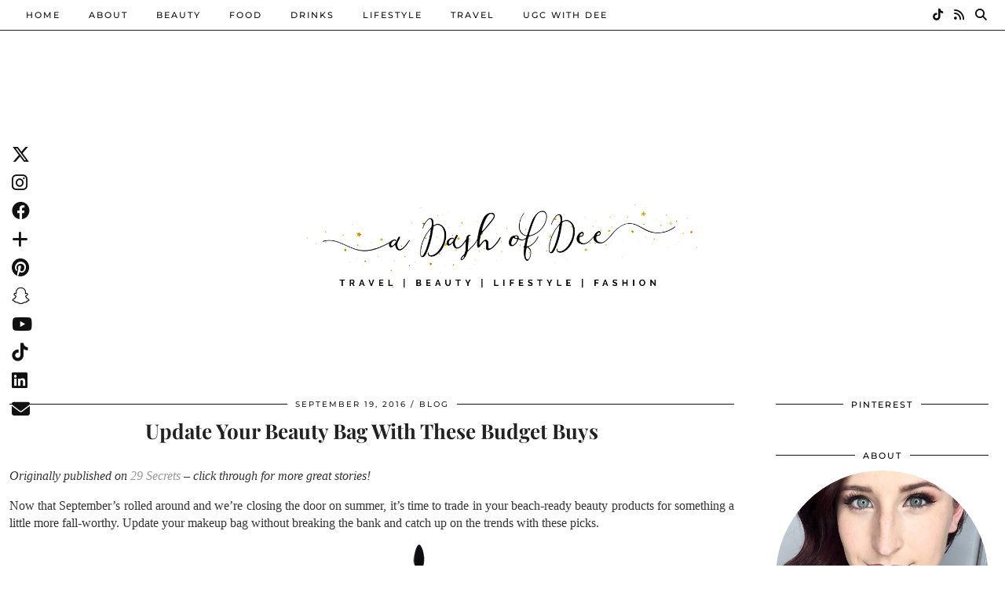

--- FILE ---
content_type: text/html; charset=UTF-8
request_url: https://www.dashofdee.com/2016/09/update-your-beauty-bag-with-these-budget-buys/
body_size: 24268
content:
<!DOCTYPE html>
<html lang="en-US">
<head>
	<meta charset="UTF-8">
	<meta name="viewport" content="width=device-width, initial-scale=1, maximum-scale=5">	<meta name='robots' content='index, follow, max-image-preview:large, max-snippet:-1, max-video-preview:-1' />
	<style>img:is([sizes="auto" i], [sizes^="auto," i]) { contain-intrinsic-size: 3000px 1500px }</style>
	
<!-- Google Tag Manager by PYS -->
    <script data-cfasync="false" data-pagespeed-no-defer>
	    window.dataLayerPYS = window.dataLayerPYS || [];
	</script>
<!-- End Google Tag Manager by PYS -->
<!-- Google Tag Manager by PYS -->
<script data-cfasync="false" data-pagespeed-no-defer>
	var pys_datalayer_name = "dataLayer";
	window.dataLayer = window.dataLayer || [];</script> 
<!-- End Google Tag Manager by PYS -->
	<!-- This site is optimized with the Yoast SEO plugin v23.9 - https://yoast.com/wordpress/plugins/seo/ -->
	<title>budget beauty buys</title>
	<link rel="canonical" href="https://www.dashofdee.com/2016/09/update-your-beauty-bag-with-these-budget-buys/" />
	<meta property="og:locale" content="en_US" />
	<meta property="og:type" content="article" />
	<meta property="og:title" content="budget beauty buys" />
	<meta property="og:description" content="Originally published on 29 Secrets &ndash; click through for more great stories! Now that September&rsquo;s rolled around and we&rsquo;re closing the door on summer, it&rsquo;s time to trade in your beach-ready beauty products for something&hellip;" />
	<meta property="og:url" content="https://www.dashofdee.com/2016/09/update-your-beauty-bag-with-these-budget-buys/" />
	<meta property="og:site_name" content="A Dash of Dee" />
	<meta property="article:publisher" content="http://facebook.com/linerglittergloss" />
	<meta property="article:author" content="http://www.facebook.com/linerglittergloss" />
	<meta property="article:published_time" content="2016-09-20T02:43:09+00:00" />
	<meta property="og:image" content="https://www.dashofdee.com/wp-content/uploads/2016/09/29s_budget-fall-beauty-810x540.jpg" />
	<meta property="og:image:width" content="810" />
	<meta property="og:image:height" content="540" />
	<meta property="og:image:type" content="image/jpeg" />
	<meta name="author" content="Dee Thomson" />
	<meta name="twitter:label1" content="Written by" />
	<meta name="twitter:data1" content="Dee Thomson" />
	<meta name="twitter:label2" content="Est. reading time" />
	<meta name="twitter:data2" content="2 minutes" />
	<script type="application/ld+json" class="yoast-schema-graph">{"@context":"https://schema.org","@graph":[{"@type":"WebPage","@id":"https://www.dashofdee.com/2016/09/update-your-beauty-bag-with-these-budget-buys/","url":"https://www.dashofdee.com/2016/09/update-your-beauty-bag-with-these-budget-buys/","name":"budget beauty buys","isPartOf":{"@id":"https://www.dashofdee.com/#website"},"primaryImageOfPage":{"@id":"https://www.dashofdee.com/2016/09/update-your-beauty-bag-with-these-budget-buys/#primaryimage"},"image":{"@id":"https://www.dashofdee.com/2016/09/update-your-beauty-bag-with-these-budget-buys/#primaryimage"},"thumbnailUrl":"https://www.dashofdee.com/wp-content/uploads/2016/09/29s_budget-fall-beauty-810x540.jpg","datePublished":"2016-09-20T02:43:09+00:00","dateModified":"2016-09-20T02:43:09+00:00","author":{"@id":"https://www.dashofdee.com/#/schema/person/708c1f8c02c3a0cf1cf2b3d244ff8e50"},"breadcrumb":{"@id":"https://www.dashofdee.com/2016/09/update-your-beauty-bag-with-these-budget-buys/#breadcrumb"},"inLanguage":"en-US","potentialAction":[{"@type":"ReadAction","target":["https://www.dashofdee.com/2016/09/update-your-beauty-bag-with-these-budget-buys/"]}]},{"@type":"ImageObject","inLanguage":"en-US","@id":"https://www.dashofdee.com/2016/09/update-your-beauty-bag-with-these-budget-buys/#primaryimage","url":"https://www.dashofdee.com/wp-content/uploads/2016/09/29s_budget-fall-beauty-810x540.jpg","contentUrl":"https://www.dashofdee.com/wp-content/uploads/2016/09/29s_budget-fall-beauty-810x540.jpg","width":810,"height":540},{"@type":"BreadcrumbList","@id":"https://www.dashofdee.com/2016/09/update-your-beauty-bag-with-these-budget-buys/#breadcrumb","itemListElement":[{"@type":"ListItem","position":1,"name":"Home","item":"https://www.dashofdee.com/"},{"@type":"ListItem","position":2,"name":"Update Your Beauty Bag With These Budget Buys"}]},{"@type":"WebSite","@id":"https://www.dashofdee.com/#website","url":"https://www.dashofdee.com/","name":"A Dash of Dee","description":"A Canadian Travel, Beauty &amp; Lifestyle Blog","potentialAction":[{"@type":"SearchAction","target":{"@type":"EntryPoint","urlTemplate":"https://www.dashofdee.com/?s={search_term_string}"},"query-input":{"@type":"PropertyValueSpecification","valueRequired":true,"valueName":"search_term_string"}}],"inLanguage":"en-US"},{"@type":"Person","@id":"https://www.dashofdee.com/#/schema/person/708c1f8c02c3a0cf1cf2b3d244ff8e50","name":"Dee Thomson","image":{"@type":"ImageObject","inLanguage":"en-US","@id":"https://www.dashofdee.com/#/schema/person/image/","url":"https://secure.gravatar.com/avatar/4f29d4c1051adc861ccd4fcb7e6e7c33?s=96&d=identicon&r=g","contentUrl":"https://secure.gravatar.com/avatar/4f29d4c1051adc861ccd4fcb7e6e7c33?s=96&d=identicon&r=g","caption":"Dee Thomson"},"description":"Dee Thomson is a Canadian beauty blogger with a passion for sparkly things and making the world a little prettier with her corner of the internet.","sameAs":["http://dashofdee.com","http://www.facebook.com/linerglittergloss","http://www.instagram.com/linerglttrgloss","http://www.linkedin.com/profile/view?id=112052241","http://www.pinterest.com/linerglttrgloss","https://x.com/linerglttrgloss"],"url":"https://www.dashofdee.com/author/line2093/"}]}</script>
	<!-- / Yoast SEO plugin. -->


<script type='application/javascript'  id='pys-version-script'>console.log('PixelYourSite Free version 10.0.1.2');</script>
<link rel='dns-prefetch' href='//ajax.googleapis.com' />
<link rel='dns-prefetch' href='//cdnjs.cloudflare.com' />
<link rel='dns-prefetch' href='//maxcdn.bootstrapcdn.com' />
<link rel='dns-prefetch' href='//pipdigz.co.uk' />
<link rel='dns-prefetch' href='//fonts.bunny.net' />
<link rel="alternate" type="application/rss+xml" title="A Dash of Dee &raquo; Feed" href="https://www.dashofdee.com/feed/" />
<link rel="alternate" type="application/rss+xml" title="A Dash of Dee &raquo; Comments Feed" href="https://www.dashofdee.com/comments/feed/" />
<script type='text/javascript' id='pinterest-version-script'>console.log('PixelYourSite Pinterest version 5.5.1.1');</script>
<link rel="alternate" type="application/rss+xml" title="A Dash of Dee &raquo; Update Your Beauty Bag With These Budget Buys Comments Feed" href="https://www.dashofdee.com/2016/09/update-your-beauty-bag-with-these-budget-buys/feed/" />
		<!-- This site uses the Google Analytics by MonsterInsights plugin v9.11.1 - Using Analytics tracking - https://www.monsterinsights.com/ -->
							<script src="//www.googletagmanager.com/gtag/js?id=G-YBYLH1HN7M"  data-cfasync="false" data-wpfc-render="false" async></script>
			<script data-cfasync="false" data-wpfc-render="false">
				var mi_version = '9.11.1';
				var mi_track_user = true;
				var mi_no_track_reason = '';
								var MonsterInsightsDefaultLocations = {"page_location":"https:\/\/www.dashofdee.com\/2016\/09\/update-your-beauty-bag-with-these-budget-buys\/"};
								if ( typeof MonsterInsightsPrivacyGuardFilter === 'function' ) {
					var MonsterInsightsLocations = (typeof MonsterInsightsExcludeQuery === 'object') ? MonsterInsightsPrivacyGuardFilter( MonsterInsightsExcludeQuery ) : MonsterInsightsPrivacyGuardFilter( MonsterInsightsDefaultLocations );
				} else {
					var MonsterInsightsLocations = (typeof MonsterInsightsExcludeQuery === 'object') ? MonsterInsightsExcludeQuery : MonsterInsightsDefaultLocations;
				}

								var disableStrs = [
										'ga-disable-G-YBYLH1HN7M',
									];

				/* Function to detect opted out users */
				function __gtagTrackerIsOptedOut() {
					for (var index = 0; index < disableStrs.length; index++) {
						if (document.cookie.indexOf(disableStrs[index] + '=true') > -1) {
							return true;
						}
					}

					return false;
				}

				/* Disable tracking if the opt-out cookie exists. */
				if (__gtagTrackerIsOptedOut()) {
					for (var index = 0; index < disableStrs.length; index++) {
						window[disableStrs[index]] = true;
					}
				}

				/* Opt-out function */
				function __gtagTrackerOptout() {
					for (var index = 0; index < disableStrs.length; index++) {
						document.cookie = disableStrs[index] + '=true; expires=Thu, 31 Dec 2099 23:59:59 UTC; path=/';
						window[disableStrs[index]] = true;
					}
				}

				if ('undefined' === typeof gaOptout) {
					function gaOptout() {
						__gtagTrackerOptout();
					}
				}
								window.dataLayer = window.dataLayer || [];

				window.MonsterInsightsDualTracker = {
					helpers: {},
					trackers: {},
				};
				if (mi_track_user) {
					function __gtagDataLayer() {
						dataLayer.push(arguments);
					}

					function __gtagTracker(type, name, parameters) {
						if (!parameters) {
							parameters = {};
						}

						if (parameters.send_to) {
							__gtagDataLayer.apply(null, arguments);
							return;
						}

						if (type === 'event') {
														parameters.send_to = monsterinsights_frontend.v4_id;
							var hookName = name;
							if (typeof parameters['event_category'] !== 'undefined') {
								hookName = parameters['event_category'] + ':' + name;
							}

							if (typeof MonsterInsightsDualTracker.trackers[hookName] !== 'undefined') {
								MonsterInsightsDualTracker.trackers[hookName](parameters);
							} else {
								__gtagDataLayer('event', name, parameters);
							}
							
						} else {
							__gtagDataLayer.apply(null, arguments);
						}
					}

					__gtagTracker('js', new Date());
					__gtagTracker('set', {
						'developer_id.dZGIzZG': true,
											});
					if ( MonsterInsightsLocations.page_location ) {
						__gtagTracker('set', MonsterInsightsLocations);
					}
										__gtagTracker('config', 'G-YBYLH1HN7M', {"forceSSL":"true"} );
										window.gtag = __gtagTracker;										(function () {
						/* https://developers.google.com/analytics/devguides/collection/analyticsjs/ */
						/* ga and __gaTracker compatibility shim. */
						var noopfn = function () {
							return null;
						};
						var newtracker = function () {
							return new Tracker();
						};
						var Tracker = function () {
							return null;
						};
						var p = Tracker.prototype;
						p.get = noopfn;
						p.set = noopfn;
						p.send = function () {
							var args = Array.prototype.slice.call(arguments);
							args.unshift('send');
							__gaTracker.apply(null, args);
						};
						var __gaTracker = function () {
							var len = arguments.length;
							if (len === 0) {
								return;
							}
							var f = arguments[len - 1];
							if (typeof f !== 'object' || f === null || typeof f.hitCallback !== 'function') {
								if ('send' === arguments[0]) {
									var hitConverted, hitObject = false, action;
									if ('event' === arguments[1]) {
										if ('undefined' !== typeof arguments[3]) {
											hitObject = {
												'eventAction': arguments[3],
												'eventCategory': arguments[2],
												'eventLabel': arguments[4],
												'value': arguments[5] ? arguments[5] : 1,
											}
										}
									}
									if ('pageview' === arguments[1]) {
										if ('undefined' !== typeof arguments[2]) {
											hitObject = {
												'eventAction': 'page_view',
												'page_path': arguments[2],
											}
										}
									}
									if (typeof arguments[2] === 'object') {
										hitObject = arguments[2];
									}
									if (typeof arguments[5] === 'object') {
										Object.assign(hitObject, arguments[5]);
									}
									if ('undefined' !== typeof arguments[1].hitType) {
										hitObject = arguments[1];
										if ('pageview' === hitObject.hitType) {
											hitObject.eventAction = 'page_view';
										}
									}
									if (hitObject) {
										action = 'timing' === arguments[1].hitType ? 'timing_complete' : hitObject.eventAction;
										hitConverted = mapArgs(hitObject);
										__gtagTracker('event', action, hitConverted);
									}
								}
								return;
							}

							function mapArgs(args) {
								var arg, hit = {};
								var gaMap = {
									'eventCategory': 'event_category',
									'eventAction': 'event_action',
									'eventLabel': 'event_label',
									'eventValue': 'event_value',
									'nonInteraction': 'non_interaction',
									'timingCategory': 'event_category',
									'timingVar': 'name',
									'timingValue': 'value',
									'timingLabel': 'event_label',
									'page': 'page_path',
									'location': 'page_location',
									'title': 'page_title',
									'referrer' : 'page_referrer',
								};
								for (arg in args) {
																		if (!(!args.hasOwnProperty(arg) || !gaMap.hasOwnProperty(arg))) {
										hit[gaMap[arg]] = args[arg];
									} else {
										hit[arg] = args[arg];
									}
								}
								return hit;
							}

							try {
								f.hitCallback();
							} catch (ex) {
							}
						};
						__gaTracker.create = newtracker;
						__gaTracker.getByName = newtracker;
						__gaTracker.getAll = function () {
							return [];
						};
						__gaTracker.remove = noopfn;
						__gaTracker.loaded = true;
						window['__gaTracker'] = __gaTracker;
					})();
									} else {
										console.log("");
					(function () {
						function __gtagTracker() {
							return null;
						}

						window['__gtagTracker'] = __gtagTracker;
						window['gtag'] = __gtagTracker;
					})();
									}
			</script>
							<!-- / Google Analytics by MonsterInsights -->
		<link rel='stylesheet' id='dashicons-css' href='https://www.dashofdee.com/wp-includes/css/dashicons.min.css?ver=5329a815cdd784fc54df91c88c98cb10' type='text/css' media='all' />
<link rel='stylesheet' id='thickbox-css' href='https://www.dashofdee.com/wp-includes/js/thickbox/thickbox.css?ver=5329a815cdd784fc54df91c88c98cb10' type='text/css' media='all' />
<link rel='stylesheet' id='font-awesome-style-css' href='//maxcdn.bootstrapcdn.com/font-awesome/4.5.0/css/font-awesome.min.css?ver=5329a815cdd784fc54df91c88c98cb10' type='text/css' media='all' />
<link rel='stylesheet' id='spectrum-style-css' href='https://www.dashofdee.com/wp-content/plugins/TapInfluence/spectrum.css?ver=5329a815cdd784fc54df91c88c98cb10' type='text/css' media='all' />
<link rel='stylesheet' id='smart-review-style-css' href='https://www.dashofdee.com/wp-content/plugins/TapInfluence/pluginstyle.css?ver=5329a815cdd784fc54df91c88c98cb10' type='text/css' media='all' />
<link rel='stylesheet' id='post-views-counter-frontend-css' href='https://www.dashofdee.com/wp-content/plugins/post-views-counter/css/frontend.css?ver=1.7.0' type='text/css' media='all' />
<link rel='stylesheet' id='wp-block-library-css' href='https://www.dashofdee.com/wp-includes/css/dist/block-library/style.min.css?ver=5329a815cdd784fc54df91c88c98cb10' type='text/css' media='all' />
<style id='classic-theme-styles-inline-css' type='text/css'>
/*! This file is auto-generated */
.wp-block-button__link{color:#fff;background-color:#32373c;border-radius:9999px;box-shadow:none;text-decoration:none;padding:calc(.667em + 2px) calc(1.333em + 2px);font-size:1.125em}.wp-block-file__button{background:#32373c;color:#fff;text-decoration:none}
</style>
<style id='global-styles-inline-css' type='text/css'>
:root{--wp--preset--aspect-ratio--square: 1;--wp--preset--aspect-ratio--4-3: 4/3;--wp--preset--aspect-ratio--3-4: 3/4;--wp--preset--aspect-ratio--3-2: 3/2;--wp--preset--aspect-ratio--2-3: 2/3;--wp--preset--aspect-ratio--16-9: 16/9;--wp--preset--aspect-ratio--9-16: 9/16;--wp--preset--color--black: #000000;--wp--preset--color--cyan-bluish-gray: #abb8c3;--wp--preset--color--white: #ffffff;--wp--preset--color--pale-pink: #f78da7;--wp--preset--color--vivid-red: #cf2e2e;--wp--preset--color--luminous-vivid-orange: #ff6900;--wp--preset--color--luminous-vivid-amber: #fcb900;--wp--preset--color--light-green-cyan: #7bdcb5;--wp--preset--color--vivid-green-cyan: #00d084;--wp--preset--color--pale-cyan-blue: #8ed1fc;--wp--preset--color--vivid-cyan-blue: #0693e3;--wp--preset--color--vivid-purple: #9b51e0;--wp--preset--gradient--vivid-cyan-blue-to-vivid-purple: linear-gradient(135deg,rgba(6,147,227,1) 0%,rgb(155,81,224) 100%);--wp--preset--gradient--light-green-cyan-to-vivid-green-cyan: linear-gradient(135deg,rgb(122,220,180) 0%,rgb(0,208,130) 100%);--wp--preset--gradient--luminous-vivid-amber-to-luminous-vivid-orange: linear-gradient(135deg,rgba(252,185,0,1) 0%,rgba(255,105,0,1) 100%);--wp--preset--gradient--luminous-vivid-orange-to-vivid-red: linear-gradient(135deg,rgba(255,105,0,1) 0%,rgb(207,46,46) 100%);--wp--preset--gradient--very-light-gray-to-cyan-bluish-gray: linear-gradient(135deg,rgb(238,238,238) 0%,rgb(169,184,195) 100%);--wp--preset--gradient--cool-to-warm-spectrum: linear-gradient(135deg,rgb(74,234,220) 0%,rgb(151,120,209) 20%,rgb(207,42,186) 40%,rgb(238,44,130) 60%,rgb(251,105,98) 80%,rgb(254,248,76) 100%);--wp--preset--gradient--blush-light-purple: linear-gradient(135deg,rgb(255,206,236) 0%,rgb(152,150,240) 100%);--wp--preset--gradient--blush-bordeaux: linear-gradient(135deg,rgb(254,205,165) 0%,rgb(254,45,45) 50%,rgb(107,0,62) 100%);--wp--preset--gradient--luminous-dusk: linear-gradient(135deg,rgb(255,203,112) 0%,rgb(199,81,192) 50%,rgb(65,88,208) 100%);--wp--preset--gradient--pale-ocean: linear-gradient(135deg,rgb(255,245,203) 0%,rgb(182,227,212) 50%,rgb(51,167,181) 100%);--wp--preset--gradient--electric-grass: linear-gradient(135deg,rgb(202,248,128) 0%,rgb(113,206,126) 100%);--wp--preset--gradient--midnight: linear-gradient(135deg,rgb(2,3,129) 0%,rgb(40,116,252) 100%);--wp--preset--font-size--small: 13px;--wp--preset--font-size--medium: 20px;--wp--preset--font-size--large: 36px;--wp--preset--font-size--x-large: 42px;--wp--preset--spacing--20: 0.44rem;--wp--preset--spacing--30: 0.67rem;--wp--preset--spacing--40: 1rem;--wp--preset--spacing--50: 1.5rem;--wp--preset--spacing--60: 2.25rem;--wp--preset--spacing--70: 3.38rem;--wp--preset--spacing--80: 5.06rem;--wp--preset--shadow--natural: 6px 6px 9px rgba(0, 0, 0, 0.2);--wp--preset--shadow--deep: 12px 12px 50px rgba(0, 0, 0, 0.4);--wp--preset--shadow--sharp: 6px 6px 0px rgba(0, 0, 0, 0.2);--wp--preset--shadow--outlined: 6px 6px 0px -3px rgba(255, 255, 255, 1), 6px 6px rgba(0, 0, 0, 1);--wp--preset--shadow--crisp: 6px 6px 0px rgba(0, 0, 0, 1);}:where(.is-layout-flex){gap: 0.5em;}:where(.is-layout-grid){gap: 0.5em;}body .is-layout-flex{display: flex;}.is-layout-flex{flex-wrap: wrap;align-items: center;}.is-layout-flex > :is(*, div){margin: 0;}body .is-layout-grid{display: grid;}.is-layout-grid > :is(*, div){margin: 0;}:where(.wp-block-columns.is-layout-flex){gap: 2em;}:where(.wp-block-columns.is-layout-grid){gap: 2em;}:where(.wp-block-post-template.is-layout-flex){gap: 1.25em;}:where(.wp-block-post-template.is-layout-grid){gap: 1.25em;}.has-black-color{color: var(--wp--preset--color--black) !important;}.has-cyan-bluish-gray-color{color: var(--wp--preset--color--cyan-bluish-gray) !important;}.has-white-color{color: var(--wp--preset--color--white) !important;}.has-pale-pink-color{color: var(--wp--preset--color--pale-pink) !important;}.has-vivid-red-color{color: var(--wp--preset--color--vivid-red) !important;}.has-luminous-vivid-orange-color{color: var(--wp--preset--color--luminous-vivid-orange) !important;}.has-luminous-vivid-amber-color{color: var(--wp--preset--color--luminous-vivid-amber) !important;}.has-light-green-cyan-color{color: var(--wp--preset--color--light-green-cyan) !important;}.has-vivid-green-cyan-color{color: var(--wp--preset--color--vivid-green-cyan) !important;}.has-pale-cyan-blue-color{color: var(--wp--preset--color--pale-cyan-blue) !important;}.has-vivid-cyan-blue-color{color: var(--wp--preset--color--vivid-cyan-blue) !important;}.has-vivid-purple-color{color: var(--wp--preset--color--vivid-purple) !important;}.has-black-background-color{background-color: var(--wp--preset--color--black) !important;}.has-cyan-bluish-gray-background-color{background-color: var(--wp--preset--color--cyan-bluish-gray) !important;}.has-white-background-color{background-color: var(--wp--preset--color--white) !important;}.has-pale-pink-background-color{background-color: var(--wp--preset--color--pale-pink) !important;}.has-vivid-red-background-color{background-color: var(--wp--preset--color--vivid-red) !important;}.has-luminous-vivid-orange-background-color{background-color: var(--wp--preset--color--luminous-vivid-orange) !important;}.has-luminous-vivid-amber-background-color{background-color: var(--wp--preset--color--luminous-vivid-amber) !important;}.has-light-green-cyan-background-color{background-color: var(--wp--preset--color--light-green-cyan) !important;}.has-vivid-green-cyan-background-color{background-color: var(--wp--preset--color--vivid-green-cyan) !important;}.has-pale-cyan-blue-background-color{background-color: var(--wp--preset--color--pale-cyan-blue) !important;}.has-vivid-cyan-blue-background-color{background-color: var(--wp--preset--color--vivid-cyan-blue) !important;}.has-vivid-purple-background-color{background-color: var(--wp--preset--color--vivid-purple) !important;}.has-black-border-color{border-color: var(--wp--preset--color--black) !important;}.has-cyan-bluish-gray-border-color{border-color: var(--wp--preset--color--cyan-bluish-gray) !important;}.has-white-border-color{border-color: var(--wp--preset--color--white) !important;}.has-pale-pink-border-color{border-color: var(--wp--preset--color--pale-pink) !important;}.has-vivid-red-border-color{border-color: var(--wp--preset--color--vivid-red) !important;}.has-luminous-vivid-orange-border-color{border-color: var(--wp--preset--color--luminous-vivid-orange) !important;}.has-luminous-vivid-amber-border-color{border-color: var(--wp--preset--color--luminous-vivid-amber) !important;}.has-light-green-cyan-border-color{border-color: var(--wp--preset--color--light-green-cyan) !important;}.has-vivid-green-cyan-border-color{border-color: var(--wp--preset--color--vivid-green-cyan) !important;}.has-pale-cyan-blue-border-color{border-color: var(--wp--preset--color--pale-cyan-blue) !important;}.has-vivid-cyan-blue-border-color{border-color: var(--wp--preset--color--vivid-cyan-blue) !important;}.has-vivid-purple-border-color{border-color: var(--wp--preset--color--vivid-purple) !important;}.has-vivid-cyan-blue-to-vivid-purple-gradient-background{background: var(--wp--preset--gradient--vivid-cyan-blue-to-vivid-purple) !important;}.has-light-green-cyan-to-vivid-green-cyan-gradient-background{background: var(--wp--preset--gradient--light-green-cyan-to-vivid-green-cyan) !important;}.has-luminous-vivid-amber-to-luminous-vivid-orange-gradient-background{background: var(--wp--preset--gradient--luminous-vivid-amber-to-luminous-vivid-orange) !important;}.has-luminous-vivid-orange-to-vivid-red-gradient-background{background: var(--wp--preset--gradient--luminous-vivid-orange-to-vivid-red) !important;}.has-very-light-gray-to-cyan-bluish-gray-gradient-background{background: var(--wp--preset--gradient--very-light-gray-to-cyan-bluish-gray) !important;}.has-cool-to-warm-spectrum-gradient-background{background: var(--wp--preset--gradient--cool-to-warm-spectrum) !important;}.has-blush-light-purple-gradient-background{background: var(--wp--preset--gradient--blush-light-purple) !important;}.has-blush-bordeaux-gradient-background{background: var(--wp--preset--gradient--blush-bordeaux) !important;}.has-luminous-dusk-gradient-background{background: var(--wp--preset--gradient--luminous-dusk) !important;}.has-pale-ocean-gradient-background{background: var(--wp--preset--gradient--pale-ocean) !important;}.has-electric-grass-gradient-background{background: var(--wp--preset--gradient--electric-grass) !important;}.has-midnight-gradient-background{background: var(--wp--preset--gradient--midnight) !important;}.has-small-font-size{font-size: var(--wp--preset--font-size--small) !important;}.has-medium-font-size{font-size: var(--wp--preset--font-size--medium) !important;}.has-large-font-size{font-size: var(--wp--preset--font-size--large) !important;}.has-x-large-font-size{font-size: var(--wp--preset--font-size--x-large) !important;}
:where(.wp-block-post-template.is-layout-flex){gap: 1.25em;}:where(.wp-block-post-template.is-layout-grid){gap: 1.25em;}
:where(.wp-block-columns.is-layout-flex){gap: 2em;}:where(.wp-block-columns.is-layout-grid){gap: 2em;}
:root :where(.wp-block-pullquote){font-size: 1.5em;line-height: 1.6;}
</style>
<link rel='stylesheet' id='theiaPostSlider-css' href='https://www.dashofdee.com/wp-content/plugins/theia-post-slider/css/font-theme.css?ver=1.10.4' type='text/css' media='all' />
<link rel='stylesheet' id='theiaPostSlider-font-css' href='https://www.dashofdee.com/wp-content/plugins/theia-post-slider/fonts/style.css?ver=1.10.4' type='text/css' media='all' />
<link rel='stylesheet' id='p3-core-responsive-css' href='https://pipdigz.co.uk/p3/css/core_resp.css' type='text/css' media='all' />
<link rel='stylesheet' id='pipdig-paradise-css' href='https://pipdigz.co.uk/fonts/6md952mgiddmeGsPqB4jfs/style.css' type='text/css' media='all' />
<link rel='stylesheet' id='pipdig-style-css' href='https://www.dashofdee.com/wp-content/themes/pipdig-etoile/style.css?ver=1724648702' type='text/css' media='all' />
<link rel='stylesheet' id='pipdig-responsive-css' href='https://www.dashofdee.com/wp-content/themes/pipdig-etoile/css/responsive.css?ver=1724648702' type='text/css' media='all' />
<link rel='stylesheet' id='pipdig-fonts-css' href='https://fonts.bunny.net/css?family=Playfair+Display:400,400i,700,700i|Montserrat:500' type='text/css' media='all' />
<script src="https://www.dashofdee.com/wp-includes/js/jquery/jquery.min.js?ver=3.7.1" id="jquery-core-js"></script>
<script src="https://www.dashofdee.com/wp-includes/js/jquery/jquery-migrate.min.js?ver=3.4.1" id="jquery-migrate-js"></script>
<script src="https://www.dashofdee.com/wp-content/plugins/TapInfluence/jsfiles/font-select.js?ver=5329a815cdd784fc54df91c88c98cb10" id="font-select-js-js"></script>
<script src="https://www.dashofdee.com/wp-content/plugins/TapInfluence/jsfiles/spectrum.js?ver=5329a815cdd784fc54df91c88c98cb10" id="spectrum-js-js"></script>
<script src="https://www.dashofdee.com/wp-content/plugins/TapInfluence/jsfiles/ready.js?ver=5329a815cdd784fc54df91c88c98cb10" id="ready-js-js"></script>
<script src="https://www.dashofdee.com/wp-content/plugins/google-analytics-for-wordpress/assets/js/frontend-gtag.min.js?ver=9.11.1" id="monsterinsights-frontend-script-js" async data-wp-strategy="async"></script>
<script data-cfasync="false" data-wpfc-render="false" id='monsterinsights-frontend-script-js-extra'>var monsterinsights_frontend = {"js_events_tracking":"true","download_extensions":"doc,pdf,ppt,zip,xls,docx,pptx,xlsx","inbound_paths":"[]","home_url":"https:\/\/www.dashofdee.com","hash_tracking":"false","v4_id":"G-YBYLH1HN7M"};</script>
<script src="https://www.dashofdee.com/wp-content/plugins/theia-post-slider/js/balupton-history.js/jquery.history.js?ver=1.7.1" id="history.js-js"></script>
<script src="https://www.dashofdee.com/wp-content/plugins/theia-post-slider/js/async.min.js?ver=14.09.2014" id="async.js-js"></script>
<script src="https://www.dashofdee.com/wp-content/plugins/theia-post-slider/js/tps.js?ver=1.10.4" id="theiaPostSlider/theiaPostSlider.js-js"></script>
<script src="https://www.dashofdee.com/wp-content/plugins/theia-post-slider/js/main.js?ver=1.10.4" id="theiaPostSlider/main.js-js"></script>
<script src="https://www.dashofdee.com/wp-content/plugins/theia-post-slider/js/tps-transition-slide.js?ver=1.10.4" id="theiaPostSlider-transition-slide.js-js"></script>
<script src="https://cdnjs.cloudflare.com/ajax/libs/ammaps/3.13.0/ammap.js" id="ammap-js"></script>
<script src="https://cdnjs.cloudflare.com/ajax/libs/ammaps/3.13.0/maps/js/continentsLow.js" id="continentsLow-js"></script>
<script src="https://www.dashofdee.com/wp-content/plugins/pixelyoursite/dist/scripts/js.cookie-2.1.3.min.js?ver=2.1.3" id="js-cookie-pys-js"></script>
<script src="https://www.dashofdee.com/wp-content/plugins/pixelyoursite/dist/scripts/jquery.bind-first-0.2.3.min.js?ver=5329a815cdd784fc54df91c88c98cb10" id="jquery-bind-first-js"></script>
<script id="pys-js-extra">
var pysOptions = {"staticEvents":[],"dynamicEvents":[],"triggerEvents":[],"triggerEventTypes":[],"pinterest":{"pixelIds":["2614125931742"],"advancedMatching":[],"contentParams":{"post_type":"post","post_id":6140,"name":"Update Your Beauty Bag With These Budget Buys","category":"Blog","tags":"beauty, ColourPop, e.l.f., Fall 2016, makeup, Maybelline, NYX, Quo"},"wooVariableAsSimple":false,"serverApiEnabled":false},"debug":"","siteUrl":"https:\/\/www.dashofdee.com","ajaxUrl":"https:\/\/www.dashofdee.com\/wp-admin\/admin-ajax.php","ajax_event":"e0f9d5ed52","enable_remove_download_url_param":"1","cookie_duration":"7","last_visit_duration":"60","enable_success_send_form":"","ajaxForServerEvent":"1","ajaxForServerStaticEvent":"1","send_external_id":"1","external_id_expire":"180","google_consent_mode":"1","gdpr":{"ajax_enabled":false,"all_disabled_by_api":false,"facebook_disabled_by_api":false,"analytics_disabled_by_api":false,"google_ads_disabled_by_api":false,"pinterest_disabled_by_api":false,"bing_disabled_by_api":false,"externalID_disabled_by_api":false,"facebook_prior_consent_enabled":true,"analytics_prior_consent_enabled":true,"google_ads_prior_consent_enabled":null,"pinterest_prior_consent_enabled":true,"bing_prior_consent_enabled":true,"cookiebot_integration_enabled":false,"cookiebot_facebook_consent_category":"marketing","cookiebot_analytics_consent_category":"statistics","cookiebot_tiktok_consent_category":"marketing","cookiebot_google_ads_consent_category":null,"cookiebot_pinterest_consent_category":"marketing","cookiebot_bing_consent_category":"marketing","consent_magic_integration_enabled":false,"real_cookie_banner_integration_enabled":false,"cookie_notice_integration_enabled":false,"cookie_law_info_integration_enabled":false,"analytics_storage":{"enabled":true,"value":"granted","filter":false},"ad_storage":{"enabled":true,"value":"granted","filter":false},"ad_user_data":{"enabled":true,"value":"granted","filter":false},"ad_personalization":{"enabled":true,"value":"granted","filter":false}},"cookie":{"disabled_all_cookie":false,"disabled_start_session_cookie":false,"disabled_advanced_form_data_cookie":false,"disabled_landing_page_cookie":false,"disabled_first_visit_cookie":false,"disabled_trafficsource_cookie":false,"disabled_utmTerms_cookie":false,"disabled_utmId_cookie":false},"tracking_analytics":{"TrafficSource":"direct","TrafficLanding":"undefined","TrafficUtms":[],"TrafficUtmsId":[]},"GATags":{"ga_datalayer_type":"default","ga_datalayer_name":"dataLayerPYS"},"woo":{"enabled":false},"edd":{"enabled":false},"cache_bypass":"1768900841"};
</script>
<script src="https://www.dashofdee.com/wp-content/plugins/pixelyoursite/dist/scripts/public.js?ver=10.0.1.2" id="pys-js"></script>
<script src="https://www.dashofdee.com/wp-content/plugins/pixelyoursite-pinterest/dist/scripts/public.js?ver=5.5.1.1" id="pys-pinterest-js"></script>
<link rel="https://api.w.org/" href="https://www.dashofdee.com/wp-json/" /><link rel="alternate" title="JSON" type="application/json" href="https://www.dashofdee.com/wp-json/wp/v2/posts/6140" /><link rel="EditURI" type="application/rsd+xml" title="RSD" href="https://www.dashofdee.com/xmlrpc.php?rsd" />

<link rel='shortlink' href='https://www.dashofdee.com/?p=6140' />
<link rel="alternate" title="oEmbed (JSON)" type="application/json+oembed" href="https://www.dashofdee.com/wp-json/oembed/1.0/embed?url=https%3A%2F%2Fwww.dashofdee.com%2F2016%2F09%2Fupdate-your-beauty-bag-with-these-budget-buys%2F" />
<link rel="alternate" title="oEmbed (XML)" type="text/xml+oembed" href="https://www.dashofdee.com/wp-json/oembed/1.0/embed?url=https%3A%2F%2Fwww.dashofdee.com%2F2016%2F09%2Fupdate-your-beauty-bag-with-these-budget-buys%2F&#038;format=xml" />

            <!-- TapInfluence -->
            <script type="text/javascript">
            ;(function(p,l,o,w,i,n,g){if(!p[i]){p.GlobalSnowplowNamespace=p.GlobalSnowplowNamespace||[];
            p.GlobalSnowplowNamespace.push(i);p[i]=function(){(p[i].q=p[i].q||[]).push(arguments)
            };p[i].q=p[i].q||[];n=l.createElement(o);g=l.getElementsByTagName(o)[0];n.async=1;
            n.src=w;g.parentNode.insertBefore(n,g)}}(window,document,"script","//a.tapinfluence.com/tap.js","taptracker"));
            taptracker('newTracker', 'cf', 'c.tapinfluence.com', {appId: '932d0c51-9dab-49a6-9936-8c439b87593f'});
            taptracker('crossDomainLinker', function(linkElement) {
  				return true;
			});
            taptracker('trackPageView');
            </script>
            <!-- TapInfluence -->

            		<meta property="fb:pages" content="276764435696647" />
					<meta property="ia:markup_url" content="https://www.dashofdee.com/2016/09/update-your-beauty-bag-with-these-budget-buys/?ia_markup=1" />
			
		<!-- GA Google Analytics @ https://m0n.co/ga -->
		<script>
			(function(i,s,o,g,r,a,m){i['GoogleAnalyticsObject']=r;i[r]=i[r]||function(){
			(i[r].q=i[r].q||[]).push(arguments)},i[r].l=1*new Date();a=s.createElement(o),
			m=s.getElementsByTagName(o)[0];a.async=1;a.src=g;m.parentNode.insertBefore(a,m)
			})(window,document,'script','https://www.google-analytics.com/analytics.js','ga');
			ga('create', 'UA-91012086-2', 'auto');
			ga('require', 'displayfeatures');
			ga('require', 'linkid');
			ga('send', 'pageview');
		</script>

	<script>
  (function(w, d, t, s, n) {
    w.FlodeskObject = n;
    var fn = function() {
      (w[n].q = w[n].q || []).push(arguments);
    };
    w[n] = w[n] || fn;
    var f = d.getElementsByTagName(t)[0];
    var e = d.createElement(t);
    var h = '?v=' + new Date().getTime();
    e.async = true;
    e.src = s + h;
    f.parentNode.insertBefore(e, f);
  })(window, document, 'script', 'https://assets.flodesk.com/universal.js', 'fd');
  window.fd('form', {
    formId: '5f2b0d6fa9d4040027d9eaea'
  });
</script>
<script>
  (function(w, d, t, s, n) {
    w.FlodeskObject = n;
    var fn = function() {
      (w[n].q = w[n].q || []).push(arguments);
    };
    w[n] = w[n] || fn;
    var f = d.getElementsByTagName(t)[0];
    var e = d.createElement(t);
    var h = '?v=' + new Date().getTime();
    e.async = true;
    e.src = s + h;
    f.parentNode.insertBefore(e, f);
  })(window, document, 'script', 'https://assets.flodesk.com/universal.js', 'fd');
</script>		<script type="text/javascript" async defer data-pin-color="red"  data-pin-hover="true"
			src="https://www.dashofdee.com/wp-content/plugins/pinterest-pin-it-button-on-image-hover-and-post/js/pinit.js"></script>
				<style>
			.theiaPostSlider_nav.fontTheme ._title,
			.theiaPostSlider_nav.fontTheme ._text {
				line-height: 48px;
			}

			.theiaPostSlider_nav.fontTheme ._button {
				color: #db69b3;
			}

			.theiaPostSlider_nav.fontTheme ._button ._2 span {
				font-size: 48px;
				line-height: 48px;
			}

			.theiaPostSlider_nav.fontTheme ._button:hover,
			.theiaPostSlider_nav.fontTheme ._button:focus {
				color: #e79ccc;
			}

			.theiaPostSlider_nav.fontTheme ._disabled {
				color: #a3a3a3 !important;
			}
		</style>
		<style type="text/css"> .tippy-box[data-theme~="wprm"] { background-color: #333333; color: #FFFFFF; } .tippy-box[data-theme~="wprm"][data-placement^="top"] > .tippy-arrow::before { border-top-color: #333333; } .tippy-box[data-theme~="wprm"][data-placement^="bottom"] > .tippy-arrow::before { border-bottom-color: #333333; } .tippy-box[data-theme~="wprm"][data-placement^="left"] > .tippy-arrow::before { border-left-color: #333333; } .tippy-box[data-theme~="wprm"][data-placement^="right"] > .tippy-arrow::before { border-right-color: #333333; } .tippy-box[data-theme~="wprm"] a { color: #FFFFFF; } .wprm-comment-rating svg { width: 18px !important; height: 18px !important; } img.wprm-comment-rating { width: 90px !important; height: 18px !important; } body { --comment-rating-star-color: #343434; } body { --wprm-popup-font-size: 16px; } body { --wprm-popup-background: #ffffff; } body { --wprm-popup-title: #000000; } body { --wprm-popup-content: #444444; } body { --wprm-popup-button-background: #444444; } body { --wprm-popup-button-text: #ffffff; }</style><style type="text/css">.wprm-glossary-term {color: #5A822B;text-decoration: underline;cursor: help;}</style>		<!--noptimize-->
		<style>
		.p3_instagram_post{width:12.5%}
				@media only screen and (max-width: 719px) {
			.p3_instagram_post {
				width: 25%;
			}
		}
				</style>
		<!--/noptimize-->
		<!--noptimize--> <!-- Cust --> <style>.menu-bar ul li a:hover,.menu-bar ul ul li > a:hover,.menu-bar ul ul li:hover > a{color:#ddbd3e}.pipdig_masonry_post_title a:hover,.entry-title a:hover {color:#ddb035}.socialz a:hover, #p3_social_sidebar a:hover{color:#e0bb43}.more-link, .read-more, .site-sidebar .more-link, .site-sidebar .read-more, #pipdig_masonry_container .read-more, .btn, button, input[type="button"], input[type="reset"], input[type="submit"], .more-link:hover, .read-more:hover, #pipdig_masonry_container .read-more:hover, .btn:hover, button:hover, input[type="button"]:hover, input[type="reset"]:hover, input[type="submit"]:hover, #p_feature_slider_nav div {background:#111111;border:0}.more-link, .read-more, .site-sidebar a.more-link, .site-sidebar a.read-more, #pipdig_masonry_container .read-more, .btn, button, input[type="button"], input[type="reset"], input[type="submit"], .more-link:hover, .read-more:hover, #pipdig_masonry_container .read-more:hover, .btn:hover, button:hover, input[type="button"]:hover, input[type="reset"]:hover, input[type="submit"]:hover, #p_feature_slider_nav div {color:#ffffff}body {font-size:16px; line-height: 1.4;}.site-header.shift_the_nav .container { padding-top: 0 !important; padding-bottom: 0 !important; } .site-description { margin-top: 0 }.entry-title, .page-title, h1, h2, h3, h4, .slide-h2, .pipdig_masonry_post_title, .p_post_date .p_post_date_day {font-weight: 700}.container{max-width:1300px}.site-header .container{padding-top:0;padding-bottom:0;}.site-description{margin-bottom:20px}@media only screen and (min-width: 720px) {#pipdig_etoile_instagram_header_top { margin-top: 39px } .site-header.site-header-2 .container { padding-top: 50px; padding-bottom: 50px; } }.site-title img{width:500px}.p_grid_post_info { display: block }</style> <!-- /Cust --> <!--/noptimize--><link rel="icon" href="https://www.dashofdee.com/wp-content/uploads/2016/09/cropped-Dee-Thompson-Editorial-150x150.jpg" sizes="32x32" />
<link rel="icon" href="https://www.dashofdee.com/wp-content/uploads/2016/09/cropped-Dee-Thompson-Editorial.jpg" sizes="192x192" />
<link rel="apple-touch-icon" href="https://www.dashofdee.com/wp-content/uploads/2016/09/cropped-Dee-Thompson-Editorial.jpg" />
<meta name="msapplication-TileImage" content="https://www.dashofdee.com/wp-content/uploads/2016/09/cropped-Dee-Thompson-Editorial.jpg" />
	
	<!-- p3 width customizer START -->
	<style>
	.site-main .row > .col-xs-8 {
		width: 74%;
	}
	.site-main .row > .col-xs-pull-8 {
		right: 74%;
	}
	.site-main .row > .col-xs-push-8 {
		left: 74%;
	}
	.site-main .row > .col-xs-offset-8 {
		margin-left: 74%;
	}
		
	.site-main .row > .col-xs-4:not(.p3_featured_panel):not(.p3_featured_cat):not(.p_archive_item) {
		width: 26%;
	}
	.site-main .row > .col-xs-pull-4:not(.p3_featured_panel):not(.p3_featured_cat):not(.p_archive_item) {
		right: 26%;
	}
	.site-main .row > .col-xs-push-4:not(.p3_featured_panel):not(.p3_featured_cat):not(.p_archive_item) {
		left: 26%;
	}
	.site-main .row > .col-xs-offset-4:not(.p3_featured_panel):not(.p3_featured_cat):not(.p_archive_item) {
		margin-left: 26%;
	}
		
		
		
	@media (min-width: 768px) { 
		.site-main .row > .col-sm-8 {
			width: 74%;
		}
		.site-main .row > .col-sm-pull-8 {
			right: 74%;
		}
		.site-main .row > .col-sm-push-8 {
			left: 74%;
		}
		.site-main .row > .col-sm-offset-8 {
			margin-left: 74%;
		}
		
		.site-main .row > .col-sm-4:not(.p3_featured_panel):not(.p3_featured_cat):not(.p_archive_item) {
			width: 26%;
		}
		.site-main .row > .col-sm-pull-4:not(.p3_featured_panel):not(.p3_featured_cat):not(.p_archive_item) {
			right: 26%;
		}
		.site-main .row > .col-sm-push-4:not(.p3_featured_panel):not(.p3_featured_cat):not(.p_archive_item) {
			left: 26%;
		}
		.site-main .row > .col-sm-offset-4:not(.p3_featured_panel):not(.p3_featured_cat):not(.p_archive_item) {
			margin-left: 26%;
		}
	}
		
	@media (min-width: 992px) {
		.site-main .row > .col-md-8 {
			width: 74%;
		}
		.site-main .row > .col-md-pull-8 {
			right: 74%;
		}
		.site-main .row > .col-md-push-8 {
			left: 74%;
		}
		.site-main .row > .col-md-offset-8 {
			margin-left: 74%;
		}
		
		.site-main .row > .col-md-4:not(.p3_featured_panel):not(.p3_featured_cat):not(.p_archive_item) {
			width: 26%;
		}
		.site-main .row > .col-md-pull-4:not(.p3_featured_panel):not(.p3_featured_cat):not(.p_archive_item) {
			right: 26%;
		}
		.site-main .row > .col-md-push-4:not(.p3_featured_panel):not(.p3_featured_cat):not(.p_archive_item) {
			left: 26%;
		}
		.site-main .row > .col-md-offset-4:not(.p3_featured_panel):not(.p3_featured_cat):not(.p_archive_item) {
			margin-left: 26%;
		}
	}
		
	@media (min-width: 1200px) {
		.site-main .row > .col-lg-8 {
			width: 74%;
		}
		.site-main .row > .col-lg-pull-8 {
			right: 74%;
		}
		.site-main .row > .col-lg-push-8 {
			left: 74%;
		}
		.site-main .row > .col-lg-offset-8 {
			margin-left: 74%;
		}
		
		.site-main .row > .col-lg-4:not(.p3_featured_panel):not(.p3_featured_cat):not(.p_archive_item) {
			width: 26%;
		}
		.site-main .row > .col-lg-pull-4:not(.p3_featured_panel):not(.p3_featured_cat):not(.p_archive_item) {
			right: 26%;
		}
		.site-main .row > .col-lg-push-4:not(.p3_featured_panel):not(.p3_featured_cat):not(.p_archive_item) {
			left: 26%;
		}
		.site-main .row > .col-lg-offset-4:not(.p3_featured_panel):not(.p3_featured_cat):not(.p_archive_item) {
			margin-left: 26%;
		}
	}
	</style>
	<!-- p3 width customizer END -->
	
		<!-- p3 navbar icon size -->
	<style>
		.menu-bar ul li.top-socialz a { font-size: 15px !important }
	</style>
	<!-- p3 navbar icon size END -->
	<style id="wpforms-css-vars-root">
				:root {
					--wpforms-field-border-radius: 3px;
--wpforms-field-border-style: solid;
--wpforms-field-border-size: 1px;
--wpforms-field-background-color: #ffffff;
--wpforms-field-border-color: rgba( 0, 0, 0, 0.25 );
--wpforms-field-border-color-spare: rgba( 0, 0, 0, 0.25 );
--wpforms-field-text-color: rgba( 0, 0, 0, 0.7 );
--wpforms-field-menu-color: #ffffff;
--wpforms-label-color: rgba( 0, 0, 0, 0.85 );
--wpforms-label-sublabel-color: rgba( 0, 0, 0, 0.55 );
--wpforms-label-error-color: #d63637;
--wpforms-button-border-radius: 3px;
--wpforms-button-border-style: none;
--wpforms-button-border-size: 1px;
--wpforms-button-background-color: #066aab;
--wpforms-button-border-color: #066aab;
--wpforms-button-text-color: #ffffff;
--wpforms-page-break-color: #066aab;
--wpforms-background-image: none;
--wpforms-background-position: center center;
--wpforms-background-repeat: no-repeat;
--wpforms-background-size: cover;
--wpforms-background-width: 100px;
--wpforms-background-height: 100px;
--wpforms-background-color: rgba( 0, 0, 0, 0 );
--wpforms-background-url: none;
--wpforms-container-padding: 0px;
--wpforms-container-border-style: none;
--wpforms-container-border-width: 1px;
--wpforms-container-border-color: #000000;
--wpforms-container-border-radius: 3px;
--wpforms-field-size-input-height: 43px;
--wpforms-field-size-input-spacing: 15px;
--wpforms-field-size-font-size: 16px;
--wpforms-field-size-line-height: 19px;
--wpforms-field-size-padding-h: 14px;
--wpforms-field-size-checkbox-size: 16px;
--wpforms-field-size-sublabel-spacing: 5px;
--wpforms-field-size-icon-size: 1;
--wpforms-label-size-font-size: 16px;
--wpforms-label-size-line-height: 19px;
--wpforms-label-size-sublabel-font-size: 14px;
--wpforms-label-size-sublabel-line-height: 17px;
--wpforms-button-size-font-size: 17px;
--wpforms-button-size-height: 41px;
--wpforms-button-size-padding-h: 15px;
--wpforms-button-size-margin-top: 10px;
--wpforms-container-shadow-size-box-shadow: none;

				}
			</style>	</head>

<body class="post-template-default single single-post postid-6140 single-format-standard pipdig_sidebar_active">
	
			<div class="clearfix"></div>
		<div id="pipdig_etoile_instagram_header_top">
							<a href="https://www.instagram.com/reel/Cq82hjPgDK4/" id="p3_instagram_post_0" class="p3_instagram_post" style="background-image:url(https://scontent-lax3-1.cdninstagram.com/v/t51.29350-15/340795932_237227282178533_4007934448446216797_n.jpg?_nc_cat=108&ccb=1-7&_nc_sid=8ae9d6&_nc_ohc=OVnGFphtYl4AX9Hk3cx&_nc_ht=scontent-lax3-1.cdninstagram.com&edm=AM6HXa8EAAAA&oh=00_AfC6JZydfVDtreoG0mFlo2_lvFoyDihqeWJkaG8W1nvgdg&oe=643EA844);width:10%;" rel="nofollow noopener" target="_blank">
					<img src="[data-uri]" class="p3_instagram_square" alt=""/>
					<div class="p3_instagram_post_overlay">
													<span class="p3_instagram_likes"><i class="pipdigicons pipdigicons-comment"></i> 8 &nbsp;
							<i class="pipdigicons pipdigicons-heart"></i> 42</span>
											</div>
				</a>
							<a href="https://www.instagram.com/reel/Cq3nejLg0w6/" id="p3_instagram_post_1" class="p3_instagram_post" style="background-image:url(https://scontent-lax3-2.cdninstagram.com/v/t51.29350-15/340343695_530197992643972_4863320378726730060_n.jpg?_nc_cat=111&ccb=1-7&_nc_sid=8ae9d6&_nc_ohc=iulL4hWZyDoAX91cLAc&_nc_ht=scontent-lax3-2.cdninstagram.com&edm=AM6HXa8EAAAA&oh=00_AfBildRoTRbuQzqEB_xtgWrz0f5muEeWK_WPkk9nVATdoA&oe=643FEA20);width:10%;" rel="nofollow noopener" target="_blank">
					<img src="[data-uri]" class="p3_instagram_square" alt=""/>
					<div class="p3_instagram_post_overlay">
													<span class="p3_instagram_likes"><i class="pipdigicons pipdigicons-comment"></i> 17 &nbsp;
							<i class="pipdigicons pipdigicons-heart"></i> 60</span>
											</div>
				</a>
							<a href="https://www.instagram.com/reel/CqJUw2SgQ9L/" id="p3_instagram_post_2" class="p3_instagram_post" style="background-image:url(https://scontent-lax3-2.cdninstagram.com/v/t51.29350-15/337167454_1246171509666283_4743704709625407542_n.jpg?_nc_cat=103&ccb=1-7&_nc_sid=8ae9d6&_nc_ohc=f_rOS9YXKWwAX94QmZi&_nc_ht=scontent-lax3-2.cdninstagram.com&edm=AM6HXa8EAAAA&oh=00_AfBaEB8scYj4PfD23-h_HqFJIh3wPQe9JJ8fF20zSdslDA&oe=643FA3A0);width:10%;" rel="nofollow noopener" target="_blank">
					<img src="[data-uri]" class="p3_instagram_square" alt=""/>
					<div class="p3_instagram_post_overlay">
													<span class="p3_instagram_likes"><i class="pipdigicons pipdigicons-comment"></i> 15 &nbsp;
							<i class="pipdigicons pipdigicons-heart"></i> 53</span>
											</div>
				</a>
							<a href="https://www.instagram.com/reel/CqGv15IgHEB/" id="p3_instagram_post_3" class="p3_instagram_post" style="background-image:url(https://scontent-lax3-2.cdninstagram.com/v/t51.29350-15/336958897_5743180155804347_813776267216211634_n.jpg?_nc_cat=100&ccb=1-7&_nc_sid=8ae9d6&_nc_ohc=w4ZuPpPhTOMAX_NywZH&_nc_ht=scontent-lax3-2.cdninstagram.com&edm=AM6HXa8EAAAA&oh=00_AfDBM1rL80osZ-9AuDU6A_irqjE91NmEwwzvNxH2_o_27A&oe=643EBF8B);width:10%;" rel="nofollow noopener" target="_blank">
					<img src="[data-uri]" class="p3_instagram_square" alt=""/>
					<div class="p3_instagram_post_overlay">
													<span class="p3_instagram_likes"><i class="pipdigicons pipdigicons-comment"></i> 18 &nbsp;
							<i class="pipdigicons pipdigicons-heart"></i> 85</span>
											</div>
				</a>
							<a href="https://www.instagram.com/p/CqEQgKOgamy/" id="p3_instagram_post_4" class="p3_instagram_post" style="background-image:url(https://scontent-lax3-2.cdninstagram.com/v/t51.29350-15/337144082_543773927745647_5432045685389593607_n.jpg?_nc_cat=100&ccb=1-7&_nc_sid=8ae9d6&_nc_ohc=GRh4LNcA6M0AX9juQl4&_nc_ht=scontent-lax3-2.cdninstagram.com&edm=AM6HXa8EAAAA&oh=00_AfDq__3pZSQC8rNaI0KnHduOlPeQ73el2mZiQecmM09ziA&oe=643EC07A);width:10%;" rel="nofollow noopener" target="_blank">
					<img src="[data-uri]" class="p3_instagram_square" alt=""/>
					<div class="p3_instagram_post_overlay">
													<span class="p3_instagram_likes"><i class="pipdigicons pipdigicons-comment"></i> 22 &nbsp;
							<i class="pipdigicons pipdigicons-heart"></i> 114</span>
											</div>
				</a>
							<a href="https://www.instagram.com/reel/Cpi8lZ6AxZX/" id="p3_instagram_post_5" class="p3_instagram_post" style="background-image:url(https://scontent-lax3-2.cdninstagram.com/v/t51.29350-15/334569984_1331523337418765_461108989536064580_n.jpg?_nc_cat=103&ccb=1-7&_nc_sid=8ae9d6&_nc_ohc=HaFEEeBs27cAX8ExlLL&_nc_ht=scontent-lax3-2.cdninstagram.com&edm=AM6HXa8EAAAA&oh=00_AfCPgaSXHYeVY-l8wN0mID30jAfaR24AKrqRbLscXh-SLg&oe=643EC410);width:10%;" rel="nofollow noopener" target="_blank">
					<img src="[data-uri]" class="p3_instagram_square" alt=""/>
					<div class="p3_instagram_post_overlay">
													<span class="p3_instagram_likes"><i class="pipdigicons pipdigicons-comment"></i> 22 &nbsp;
							<i class="pipdigicons pipdigicons-heart"></i> 104</span>
											</div>
				</a>
							<a href="https://www.instagram.com/p/CodZzPuAg7e/" id="p3_instagram_post_6" class="p3_instagram_post" style="background-image:url(https://scontent-lax3-1.cdninstagram.com/v/t51.29350-15/329723279_750488346497116_6376749433159803725_n.jpg?_nc_cat=102&ccb=1-7&_nc_sid=8ae9d6&_nc_ohc=RhnCdwZqLsYAX-Ynsl6&_nc_ht=scontent-lax3-1.cdninstagram.com&edm=AM6HXa8EAAAA&oh=00_AfDZoVGlXdoKZdE-Nn9cCiiA6zyMGZbgTQ-eIXpOF2WmvA&oe=644033C0);width:10%;" rel="nofollow noopener" target="_blank">
					<img src="[data-uri]" class="p3_instagram_square" alt=""/>
					<div class="p3_instagram_post_overlay">
													<span class="p3_instagram_likes"><i class="pipdigicons pipdigicons-comment"></i> 698 &nbsp;
							<i class="pipdigicons pipdigicons-heart"></i> 346</span>
											</div>
				</a>
							<a href="https://www.instagram.com/reel/CoYSxWxAg54/" id="p3_instagram_post_7" class="p3_instagram_post" style="background-image:url(https://scontent-lax3-2.cdninstagram.com/v/t51.29350-15/329628091_1916910365352518_3954859397192717114_n.jpg?_nc_cat=111&ccb=1-7&_nc_sid=8ae9d6&_nc_ohc=76dasLjhNjIAX8YjXWW&_nc_ht=scontent-lax3-2.cdninstagram.com&edm=AM6HXa8EAAAA&oh=00_AfCecZMMX63_SRwmxA2dQncksZBauKmxNjo4hYMGjy5A-A&oe=643F1E1B);width:10%;" rel="nofollow noopener" target="_blank">
					<img src="[data-uri]" class="p3_instagram_square" alt=""/>
					<div class="p3_instagram_post_overlay">
													<span class="p3_instagram_likes"><i class="pipdigicons pipdigicons-comment"></i> 15 &nbsp;
							<i class="pipdigicons pipdigicons-heart"></i> 213</span>
											</div>
				</a>
							<a href="https://www.instagram.com/reel/CoILNnRjtWe/" id="p3_instagram_post_8" class="p3_instagram_post" style="background-image:url(https://scontent-lax3-2.cdninstagram.com/v/t51.29350-15/328069502_3448219422093380_5375146539651739675_n.jpg?_nc_cat=107&ccb=1-7&_nc_sid=8ae9d6&_nc_ohc=m7U18_VBQgwAX95kGkl&_nc_oc=AQlnHqlGABmCJ05Pz1bMOPnYxF0tOv3Ab6wSRATUfyX-VYeQTV8rlVCXCklSnGZ_U2s&_nc_ht=scontent-lax3-2.cdninstagram.com&edm=AM6HXa8EAAAA&oh=00_AfB3myHmiGtz2SNYx1WkkjaOzJqk0IS_arDkCqng0YAUTA&oe=643F1563);width:10%;" rel="nofollow noopener" target="_blank">
					<img src="[data-uri]" class="p3_instagram_square" alt=""/>
					<div class="p3_instagram_post_overlay">
													<span class="p3_instagram_likes"><i class="pipdigicons pipdigicons-comment"></i> 81 &nbsp;
							<i class="pipdigicons pipdigicons-heart"></i> 80</span>
											</div>
				</a>
							<a href="https://www.instagram.com/p/CnXw80lJ47K/" id="p3_instagram_post_9" class="p3_instagram_post" style="background-image:url(https://scontent-lax3-1.cdninstagram.com/v/t39.30808-6/324934766_689233119589946_8871758833683187626_n.jpg?_nc_cat=109&ccb=1-7&_nc_sid=8ae9d6&_nc_ohc=7RS1_OD0E7kAX-TKx2c&_nc_ht=scontent-lax3-1.cdninstagram.com&edm=AM6HXa8EAAAA&oh=00_AfDTlAZbvAmnGvGVXAlyt2iHKzJDlmcKlIS9qlqQo2z_lg&oe=643F6617);width:10%;" rel="nofollow noopener" target="_blank">
					<img src="[data-uri]" class="p3_instagram_square" alt=""/>
					<div class="p3_instagram_post_overlay">
													<span class="p3_instagram_likes"><i class="pipdigicons pipdigicons-comment"></i> 28 &nbsp;
							<i class="pipdigicons pipdigicons-heart"></i> 57</span>
											</div>
				</a>
						<div class="clearfix"></div>
		</div>
		<div class="clearfix"></div>
		<div id="p3_social_sidebar" class=""><style scoped>#p3_social_sidebar .pipdigicons {font-size:23px}</style><a href="http://twitter.com/adashofdee_" target="_blank" rel="nofollow noopener"><i class="pipdigicons pipdigicons_fab pipdigicons-x-twitter"></i></a><a href="https://instagram.com/adashofdee" target="_blank" rel="nofollow noopener"><i class="pipdigicons pipdigicons_fab pipdigicons-instagram"></i></a><a href="https://www.facebook.com/dashofdee/" target="_blank" rel="nofollow noopener"><i class="pipdigicons pipdigicons_fab pipdigicons-facebook"></i></a><a href="https://www.bloglovin.com/blogs/a-dash-dee-19889839" target="_blank" rel="nofollow noopener"><i class="pipdigicons pipdigicons-plus"></i></a><a href="https://pinterest.com/adashofdee_" target="_blank" rel="nofollow noopener"><i class="pipdigicons pipdigicons_fab pipdigicons-pinterest"></i></a><a href="https://snapchat.com/add/deetommy" target="_blank" rel="nofollow noopener"><i class="pipdigicons pipdigicons_fab pipdigicons-snapchat-ghost"></i></a><a href="https://www.youtube.com/channel/UCHrp4PbeMS_QxLfXiLo0PIg" target="_blank" rel="nofollow noopener"><i class="pipdigicons pipdigicons_fab pipdigicons-youtube"></i></a><a href="https://www.tiktok.com/@adashofdee" target="_blank" rel="nofollow noopener"><i class="pipdigicons pipdigicons_fab pipdigicons-tiktok"></i></a><a href="https://www.linkedin.com/in/deethomson/" target="_blank" rel="nofollow noopener"><i class="pipdigicons pipdigicons_fab pipdigicons-linkedin"></i></a><a href="mailto:dee@dineragency.com" rel="nofollow noopener"><i class="pipdigicons pipdigicons-envelope"></i></a></div>	
			
		<header class="site-header site-header-2 nopin">
			<div class="clearfix container">
				<div class="site-branding">
											<div class="site-title">
							<a href="https://www.dashofdee.com/" title="A Dash of Dee" rel="home">
								<img data-pin-nopin="true" src="//dashofdee.com/wp-content/uploads/2019/04/A-Dash-of-Dee-Logo-header.jpg" alt="A Dash of Dee" />
							</a>
						</div>
														</div>
			</div>
		</header><!-- .site-header -->
		
		<div class="site-top">
									<div class="clearfix container">
				<nav id="main_menu_above_header" class="site-menu">
					<div class="clearfix menu-bar"><ul id="menu-primary" class="menu"><li id="menu-item-587" class="menu-item menu-item-type-custom menu-item-object-custom menu-item-587"><a href="http://dashofdee.com/">Home</a></li>
<li id="menu-item-5250" class="menu-item menu-item-type-post_type menu-item-object-page menu-item-has-children menu-item-5250"><a href="https://www.dashofdee.com/about-me/">About</a>
<ul class="sub-menu">
	<li id="menu-item-6494" class="menu-item menu-item-type-post_type menu-item-object-page menu-item-6494"><a href="https://www.dashofdee.com/contact-me/">Contact</a></li>
	<li id="menu-item-5249" class="menu-item menu-item-type-post_type menu-item-object-page menu-item-5249"><a href="https://www.dashofdee.com/disclaimer/">Disclaimer</a></li>
</ul>
</li>
<li id="menu-item-3485" class="menu-item menu-item-type-custom menu-item-object-custom menu-item-3485"><a href="http://dashofdee.com/tag/beauty/">Beauty</a></li>
<li id="menu-item-8344" class="menu-item menu-item-type-taxonomy menu-item-object-category menu-item-8344"><a href="https://www.dashofdee.com/category/lifestyle/food/">Food</a></li>
<li id="menu-item-9058" class="menu-item menu-item-type-custom menu-item-object-custom menu-item-9058"><a href="https://www.dashofdee.com/category/lifestyle/drink/">Drinks</a></li>
<li id="menu-item-7873" class="menu-item menu-item-type-taxonomy menu-item-object-category menu-item-7873"><a href="https://www.dashofdee.com/category/lifestyle/">Lifestyle</a></li>
<li id="menu-item-7282" class="menu-item menu-item-type-custom menu-item-object-custom menu-item-7282"><a href="http://dashofdee.com/tag/travel/">Travel</a></li>
<li id="menu-item-9413" class="menu-item menu-item-type-custom menu-item-object-custom menu-item-9413"><a rel="nofollow" href="https://ugc-with-dee.my.canva.site/">UGC with Dee</a></li>
<li class="socialz top-socialz"><a href="https://www.tiktok.com/@adashofdee" target="_blank" rel="nofollow noopener" aria-label="TikTok" title="TikTok"><i class="pipdigicons pipdigicons_fab pipdigicons-tiktok"></i></a><a href="http://dashofdee.com/feed" target="_blank" rel="nofollow noopener" aria-label="RSS Feed" title="RSS Feed"><i class="pipdigicons pipdigicons-rss"></i></a><a id="p3_search_btn" class="toggle-search" aria-label="Search" title="Search"><i class="pipdigicons pipdigicons-search"></i></a></li><li class="pipdig_navbar_search"><form role="search" method="get" class="search-form" action="https://www.dashofdee.com/">
	<div class="form-group">
		<input type="search" class="form-control" placeholder="Search..." value="" name="s" autocomplete="off" minlength="2" required>
	</div>
</form></li></ul></div>				</nav><!-- .site-menu -->
			</div>
					</div><!-- .site-top -->
		
		<div class="site-main site-main-2">
	
		
	
	
		
				
				
				
		<div class="clearfix container">

						
			
	<div class="row">
	
			
		<div class="col-md-8 content-area">

		
			
<article id="post-6140" class="clearfix post-6140 post type-post status-publish format-standard has-post-thumbnail hentry category-blog tag-beauty tag-colourpop tag-e-l-f tag-fall-2016 tag-makeup tag-maybelline tag-nyx tag-quo" >
	
	<header class="entry-header">
					<div class="entry-meta">
				<span class="date-bar-white-bg">
				
					<span class="vcard author show-author">
						<span class="fn">
							<a href="https://www.dashofdee.com/author/line2093/" title="Posts by Dee Thomson" rel="author">Dee Thomson</a>						</span>
						<span class="show-author"></span>
					</span>
					
											<span class="entry-date updated">
							<time datetime="2016-09">September 19, 2016</time>
						</span>
										
											<span class="main_cat"><a href="https://www.dashofdee.com/category/blog/">Blog</a></span>
										
										
				</span>
			</div>
				<h1 class="entry-title p_post_titles_font">Update Your Beauty Bag With These Budget Buys</h1>	</header><!-- .entry-header -->

	<div class="clearfix entry-content">

				
			
		<!DOCTYPE html PUBLIC "-//W3C//DTD HTML 4.0 Transitional//EN" "http://www.w3.org/TR/REC-html40/loose.dtd">
<html><body><div id="tps_slideContainer_6140" class="theiaPostSlider_slides"><div class="theiaPostSlider_preloadedSlide">

<p><em>Originally published on <a rel="nofollow" href="http://29secrets.com/beauty/5-budget-happy-beauty-products-you-need-for-fall/5/">29 Secrets</a> &ndash; click through for more great stories!</em></p>
<p>Now that September&rsquo;s rolled around and we&rsquo;re closing the door on summer, it&rsquo;s time to trade in your beach-ready beauty products for something a little more fall-worthy. Update your makeup bag without breaking the bank and catch up on the trends with these picks.</p>
<p><img fetchpriority="high" decoding="async" class="aligncenter size-full wp-image-6145 p3_pinterest_hover_img" src="http://dashofdee.com/wp-content/uploads/2016/09/Maybelline-Brow-Master-Precise-Curvy-Black-.png" alt="maybelline eye liner, maybelline curvy eyeliner, how to do a cat eye, budget beauty buys, budget makeup" width="400" height="355" data-pin-url="https://www.dashofdee.com/2016/09/update-your-beauty-bag-with-these-budget-buys/" data-pin-media="http://dashofdee.com/wp-content/uploads/2016/09/Maybelline-Brow-Master-Precise-Curvy-Black-.png" data-pin-description="maybelline eye liner, maybelline curvy eyeliner, how to do a cat eye, budget beauty buys, budget makeup"></p>
<p>Fall means a return to more dramatic beauty looks, which also means it&rsquo;s time to start working on your liner game. The <a rel="nofollow" href="http://www.maybelline.ca/Products/eye-makeup/eye-liner/Master-Precise-Precise-Curvy.aspx" target="_blank">Maybelline New York Eye Studio Master Precise Curvy Liquid Liner</a> ($12) has a design that was created to make getting that perfect wing easier than ever, with a handle that fits into the contour of your palm and a pointed tip for accurate application.</p>
<p><img decoding="async" class="aligncenter size-full wp-image-6146 p3_pinterest_hover_img" src="http://dashofdee.com/wp-content/uploads/2016/09/NYX-Cosmic-Metals.jpg" alt="nyx cosmic metals, metallic lip gloss, nyx metallic lip gloss" width="291" height="300" data-pin-url="https://www.dashofdee.com/2016/09/update-your-beauty-bag-with-these-budget-buys/" data-pin-media="http://dashofdee.com/wp-content/uploads/2016/09/NYX-Cosmic-Metals.jpg" data-pin-description="nyx cosmic metals, metallic lip gloss, nyx metallic lip gloss"></p>
<p>Now that the days of bronze are slipping away, it&rsquo;s time to try some deeper shades. The <a rel="nofollow" href="http://www.nyxcosmetics.ca/en_CA/cosmic-metals-lip-cream-nyx-cosmetics-canada/NYX_343.html" target="_blank">NYX Cosmic Metals Lip Cream</a>s ($10) are perfect for a season where jewel tones are in abundance. These highly pigmented lippies are smooth, shimmery and definitely pack a punch. Throw one of them on for your next girl&rsquo;s night out and bask in the compliments.</p>
<p><img decoding="async" class="aligncenter size-full wp-image-6144 p3_pinterest_hover_img" src="http://dashofdee.com/wp-content/uploads/2016/09/elf-bb-finishing-powder.jpg" alt="e.l.f. finishing powder, powder, finishing powder, setting powder, cheap setting powder" width="244" height="338" data-pin-url="https://www.dashofdee.com/2016/09/update-your-beauty-bag-with-these-budget-buys/" data-pin-media="http://dashofdee.com/wp-content/uploads/2016/09/elf-bb-finishing-powder.jpg" data-pin-description="e.l.f. finishing powder, powder, finishing powder, setting powder, cheap setting powder"></p>
<p>Transition to a more matte look with <a rel="nofollow" href="http://www.elfcosmetics.com/p/bb-finishing-powder?dept=whats-new" target="_blank">e.l.f. Beautifully Bare Finishing Powder</a> ($6). Fall is all about fresh, healthy skin, and this tinted powder will have your skin looking flawless with light coverage that sets makeup so it stays fresh throughout the work day. Keep one in your purse for quick touch-ups on the go and to zap any shine that pops up during&nbsp;the day.</p>
<p><img decoding="async" class="aligncenter size-medium wp-image-6142 p3_pinterest_hover_img" src="http://dashofdee.com/wp-content/uploads/2016/09/ColourPOp-Ultra-Satin-300x300.png" alt="coloupop ultra satin lip, satin lip gloss, colourpop lip gloss, best satin lip gloss" width="300" height="300" data-pin-url="https://www.dashofdee.com/2016/09/update-your-beauty-bag-with-these-budget-buys/" data-pin-media="http://dashofdee.com/wp-content/uploads/2016/09/ColourPOp-Ultra-Satin-300x300.png" data-pin-description="coloupop ultra satin lip, satin lip gloss, colourpop lip gloss, best satin lip gloss"></p>
<p>Swap your summer gloss for a fall lipstick with <a rel="nofollow" href="https://colourpop.com/collections/ultra-satin-lip/products/frick-n-frack">ColourPop Ultra Satin Lip</a> ($6). A taupe or berry satin lip is just what September is calling for, and these long-wearing lipsticks are perfect for transitioning into sweater weather. As a bonus, the low price tag means you can stock up on a few for a new fall lip wardrobe.</p>
<p><img decoding="async" class="aligncenter wp-image-6147 p3_pinterest_hover_img" src="http://dashofdee.com/wp-content/uploads/2016/09/quo-holy-grail-mascara.jpg" alt="quo holy grail mascara, drugstore mascara, quo mascara, holy grail mascara" width="250" height="650" data-pin-url="https://www.dashofdee.com/2016/09/update-your-beauty-bag-with-these-budget-buys/" data-pin-media="http://dashofdee.com/wp-content/uploads/2016/09/quo-holy-grail-mascara.jpg" data-pin-description="quo holy grail mascara, drugstore mascara, quo mascara, holy grail mascara"></p>
<p>Bold eyes and long, fluttery lashes are on deck, which makes <a rel="nofollow" href="http://www1.shoppersdrugmart.ca/en/Beauty/Makeup/Mascaras/details/057800919155" target="_blank">Quo&nbsp;Holy Grail Mascara</a> ($12)&nbsp;a-must have.&nbsp;This mascara makes large promises with its name and after getting buildable bat-worthy lashes, we&rsquo;re converts for this drugstore winner.</p>
<p>Pin it:</p>
<p><img decoding="async" class="aligncenter wp-image-6149 p3_pinterest_hover_img" src="http://dashofdee.com/wp-content/uploads/2016/09/5-683x1024.png" alt="budget friendly beauty, best drugstore makeup, makeup for fall 2016, new makeup, affordable new makeup" width="500" height="750" data-pin-url="https://www.dashofdee.com/2016/09/update-your-beauty-bag-with-these-budget-buys/" data-pin-media="http://dashofdee.com/wp-content/uploads/2016/09/5-683x1024.png" data-pin-description="budget friendly beauty, best drugstore makeup, makeup for fall 2016, new makeup, affordable new makeup"></p>
<p>&nbsp;</p>
<p>&nbsp;</p>

</div></div><div class="theiaPostSlider_footer _footer"></div><p><!-- END THEIA POST SLIDER --></p>
</body></html>
<div class="post-views content-post post-6140 entry-meta load-static">
				<span class="post-views-icon dashicons dashicons-chart-bar"></span> <span class="post-views-label">Post Views:</span> <span class="post-views-count">3,418</span>
			</div><div data-theiaPostSlider-sliderOptions='{"slideContainer":"#tps_slideContainer_6140","nav":[".theiaPostSlider_nav"],"navText":"%{currentSlide} of %{totalSlides}","helperText":"","defaultSlide":0,"transitionEffect":"slide","transitionSpeed":400,"keyboardShortcuts":true,"scrollAfterRefresh":true,"numberOfSlides":1,"slides":[],"useSlideSources":true,"themeType":"font","prevText":"Prev","nextText":"Next","buttonWidth":"0","buttonWidth_post":"0","postUrl":"https:\/\/www.dashofdee.com\/2016\/09\/update-your-beauty-bag-with-these-budget-buys\/","postId":6140,"refreshAds":false,"refreshAdsEveryNSlides":1,"adRefreshingMechanism":"javascript","ajaxUrl":"https:\/\/www.dashofdee.com\/wp-admin\/admin-ajax.php","loopSlides":false,"scrollTopOffset":"0","hideNavigationOnFirstSlide":false,"isRtl":false,"prevFontIcon":"<span aria-hidden=\"true\" class=\"tps-icon-chevron-circle-left\"><\/span>","nextFontIcon":"<span aria-hidden=\"true\" class=\"tps-icon-chevron-circle-right\"><\/span>"}' 
					 data-theiaPostSlider-onChangeSlide='""'></div>		
				<div class="pipdig-post-sig socialz nopin">
							<img src="http://dashofdee.com/wp-content/uploads/2018/08/dee-signature.png" data-pin-nopin="true" alt="" />
								</div>
				
				
	</div>

	<footer class="entry-meta entry-footer">
		
			<div class="addthis_toolbox"><span class="p3_share_title">Share: </span><a href="mailto:?subject=Shared:%20Update+Your+Beauty+Bag+With+These+Budget+Buys&#038;body=I%20thought%20you%20might%20like%20this%20https://www.dashofdee.com/2016/09/update-your-beauty-bag-with-these-budget-buys/" target="_blank" rel="nofollow noopener" aria-label="Share via email" title="Share via email"><i class="pipdigicons pipdigicons-envelope" aria-hidden="true"></i></a><a href="https://www.facebook.com/sharer.php?u=https://www.dashofdee.com/2016/09/update-your-beauty-bag-with-these-budget-buys/" target="_blank" rel="nofollow noopener" aria-label="Share on Facebook" title="Share on Facebook"><i class="pipdigicons pipdigicons_fab pipdigicons-facebook" aria-hidden="true"></i></a><a href="https://twitter.com/share?url=https://www.dashofdee.com/2016/09/update-your-beauty-bag-with-these-budget-buys/&#038;text=Update+Your+Beauty+Bag+With+These+Budget+Buys&#038;via=adashofdee_" target="_blank" rel="nofollow noopener" aria-label="Share on Twitter/X" title="Share on Twitter/X"><i class="pipdigicons pipdigicons_fab pipdigicons-x-twitter" aria-hidden="true"></i></a><a href="https://pinterest.com/pin/create/link/?url=https://www.dashofdee.com/2016/09/update-your-beauty-bag-with-these-budget-buys/&#038;media=https://www.dashofdee.com/wp-content/uploads/2016/09/29s_budget-fall-beauty-810x540.jpg&#038;description=Update+Your+Beauty+Bag+With+These+Budget+Buys" target="_blank" rel="nofollow noopener" aria-label="Share on Pinterest" title="Share on Pinterest"><i class="pipdigicons pipdigicons_fab pipdigicons-pinterest" aria-hidden="true"></i></a><a href="https://www.tumblr.com/widgets/share/tool?canonicalUrl=https://www.dashofdee.com/2016/09/update-your-beauty-bag-with-these-budget-buys/&#038;title=Update+Your+Beauty+Bag+With+These+Budget+Buys" target="_blank" rel="nofollow noopener" aria-label="Share on tumblr" title="Share on tumblr"><i class="pipdigicons pipdigicons_fab pipdigicons-tumblr" aria-hidden="true"></i></a><a href="https://reddit.com/submit?url=https://www.dashofdee.com/2016/09/update-your-beauty-bag-with-these-budget-buys/&#038;title=Update+Your+Beauty+Bag+With+These+Budget+Buys" target="_blank" rel="nofollow noopener" aria-label="Share on reddit" title="Share on reddit"><i class="pipdigicons pipdigicons_fab pipdigicons-reddit" aria-hidden="true"></i></a></div>
							<span class="tags-links">
					<i class="pipdigicons pipdigicons-tags"></i> <a href="https://www.dashofdee.com/tag/beauty/" rel="tag">beauty</a>, <a href="https://www.dashofdee.com/tag/colourpop/" rel="tag">ColourPop</a>, <a href="https://www.dashofdee.com/tag/e-l-f/" rel="tag">e.l.f.</a>, <a href="https://www.dashofdee.com/tag/fall-2016/" rel="tag">Fall 2016</a>, <a href="https://www.dashofdee.com/tag/makeup/" rel="tag">makeup</a>, <a href="https://www.dashofdee.com/tag/maybelline/" rel="tag">Maybelline</a>, <a href="https://www.dashofdee.com/tag/nyx/" rel="tag">NYX</a>, <a href="https://www.dashofdee.com/tag/quo/" rel="tag">Quo</a>				</span>
						
							
						
			</footer>

</article><!-- #post-6140 -->
				<nav id="nav-below" class="clearfix post-navigation">
	
		<div class="nav-previous"><a href="https://www.dashofdee.com/2016/09/snapchat-filters-rule-the-runway-at-desiguals-nyfw-show/" rel="prev"><span class="meta-nav"><i class="pipdigicons pipdigicons-chevron-left"></i> Previous Post</span> Snapchat Filters Rule the Runway at Desigual&#8217;s NYFW Show</a></div>		<div class="nav-next"><a href="https://www.dashofdee.com/2016/09/6153/" rel="next"><span class="meta-nav">Next Post <i class="pipdigicons pipdigicons-chevron-right"></i></span> A New Take On #InspiredBeauty with Rexall</a></div>
	
	</nav><!-- #nav-below -->
	
			
<div id="disqus_thread"></div>

		
		</div><!-- .content-area -->

		
	<div class="col-md-4 site-sidebar nopin" role="complementary">
		<aside id="custom_html-2" class="widget_text widget widget_custom_html"><h3 class="widget-title"><span>pinterest</span></h3><div class="textwidget custom-html-widget"><meta name="p:domain_verify" content="a7df9d5c2426457bf234256bde30256d"/></div></aside><aside id="pipdig_widget_profile-3" class="widget pipdig_widget_profile"><h3 class="widget-title"><span>About</span></h3><img src="http://dashofdee.com/wp-content/uploads/2017/03/Dee-Thomson-1.jpg" alt="" style="-webkit-border-radius:50%;-moz-border-radius:50%;border-radius:50%;" loading="lazy" data-pin-nopin="true" class="nopin" /><p>Hi, I'm Dee! I'm a Toronto-based blogger focused on sharing my beauty, fashion &amp; lifestyle finds with you. xo!</p>
</aside><aside id="pipdig_widget_social_icons-3" class="widget pipdig_widget_social_icons"><h3 class="widget-title"><span>Follow Me</span></h3><div class="socialz pipdig_socialz_2"><a href="http://twitter.com/adashofdee_" target="_blank" rel="nofollow noopener" aria-label="twitter" title="twitter" class="pipdig_socialz_widget_twitter"><i class="pipdigicons pipdigicons_fab pipdigicons-x-twitter" aria-hidden="true"></i><br /><span>Twitter</span></a><a href="http://instagram.com/adashofdee" target="_blank" rel="nofollow noopener" aria-label="instagram" title="instagram" class="pipdig_socialz_widget_instagram"><i class="pipdigicons pipdigicons_fab pipdigicons-instagram" aria-hidden="true"></i><br /><span>Instagram</span></a><a href="http://facebook.com/dashofdee" target="_blank" rel="nofollow noopener" aria-label="facebook" title="facebook" class="pipdig_socialz_widget_facebook"><i class="pipdigicons pipdigicons_fab pipdigicons-facebook" aria-hidden="true"></i><br /><span>Facebook</span></a><a href="https://www.bloglovin.com/blogs/liner-glitter-gloss-oh-my-3311426" target="_blank" rel="nofollow noopener" aria-label="bloglovin" title="bloglovin" class="pipdig_socialz_widget_bloglovin"><i class="pipdigicons pipdigicons-plus" aria-hidden="true"></i><br /><span>Bloglovin</span></a><a href="http://pinterest.com/adashofdee_" target="_blank" rel="nofollow noopener" aria-label="pinterest" title="pinterest" class="pipdig_socialz_widget_pinterest"><i class="pipdigicons pipdigicons_fab pipdigicons-pinterest" aria-hidden="true"></i><br /><span>Pinterest</span></a><a href="http://snapchat.com/add/deetommy" target="_blank" rel="nofollow noopener" aria-label="snapchat" title="snapchat" class="pipdig_socialz_widget_snapchat"><i class="pipdigicons pipdigicons_fab pipdigicons-snapchat-ghost" aria-hidden="true"></i><br /><span>Snapchat</span></a><a href="https://www.youtube.com/c/deethomson" target="_blank" rel="nofollow noopener" aria-label="youtube" title="youtube" class="pipdig_socialz_widget_youtube"><i class="pipdigicons pipdigicons_fab pipdigicons-youtube" aria-hidden="true"></i><br /><span>YouTube</span></a><a href="https://www.linkedin.com/in/deethomson/" target="_blank" rel="nofollow noopener" aria-label="linkedin" title="linkedin" class="pipdig_socialz_widget_linkedin"><i class="pipdigicons pipdigicons_fab pipdigicons-linkedin" aria-hidden="true"></i><br /><span>LinkedIn</span></a><a href="mailto:hello@dashofdee.com" class="pipdig_socialz_widget_email"><i class="pipdigicons pipdigicons-envelope" aria-hidden="true" class="pipdig_socialz_widget_email"></i><br /><span>Email</span></a><a href="http://dashofdee.com/feed" target="_blank" rel="nofollow noopener" aria-label="RSS Feed" title="RSS Feed" class="pipdig_socialz_widget_feed"><i class="pipdigicons pipdigicons-rss" aria-hidden="true"></i><br /><span>RSS</span></a></div></aside><aside id="pipdig_theme_bloglovin_widget-3" class="widget pipdig_theme_bloglovin_widget"><p><a href="https://www.bloglovin.com/blogs/a-dash-dee-19889839" target="blank" rel="nofollow noopener" class="pipdig-bloglovin-widget"><i class="pipdigicons pipdigicons-heart"></i> 1327 Followers on Bloglovin'</a></p></aside><aside id="pipdig_widget_clw-3" class="widget pipdig_widget_clw"><h3 class="widget-title"><span>Currently Exploring</span></h3>
				<!--noptimize-->
				<script>
					var map;

					AmCharts.ready(function() {
						var map;
						var targetSVG = "M9,0C4.029,0,0,4.029,0,9s4.029,9,9,9s9-4.029,9-9S13.971,0,9,0z M9,15.93 c-3.83,0-6.93-3.1-6.93-6.93S5.17,2.07,9,2.07s6.93,3.1,6.93,6.93S12.83,15.93,9,15.93 M12.5,9c0,1.933-1.567,3.5-3.5,3.5S5.5,10.933,5.5,9S7.067,5.5,9,5.5 S12.5,7.067,12.5,9z";
						
						map = new AmCharts.AmMap();
						map.tapToActivate = false;
						map.handDrawn = false;
						map.fontFamily = "Georgia";
						map.fontSize = 12;
						map.useObjectColorForBalloon = false;
						map.dragMap = false;
						map.color = "#ffffff";

						map.areasSettings = {
							autoZoom: false,
							rollOverOutlineColor: "#ffffff",
							selectedColor: "#dddddd",
							rollOverColor: "#dddddd",
							outlineAlpha: 1,
							outlineColor: "#ffffff",
							outlineThickness: 2,
							color: "#dddddd",
							balloonText: false,
						};

						map.dataProvider = {
							mapVar: AmCharts.maps.continentsLow,
								areas: [{
									"id": "africa", url: "",
								}, {
									"id": "asia", url: "",
								}, {
									"id": "australia", url: "",
								}, {
									"id": "europe", url: "",
								}, {
									"id": "north_america", url: "",
								}, {
									"id": "south_america", url: "",
								}],
								images: [
									{svgPath:targetSVG, color: "#d6af31", scale:.7, title:"Hamilton, Ontario", latitude:43.256531, longitude:-79.874420, url: "",},
								]

							};
							var zoomControl = map.zoomControl;
							zoomControl.panControlEnabled = false;
							zoomControl.zoomControlEnabled = false;
							zoomControl.mouseEnabled = false;

							map.write("map_id_606953764");

						});
					</script>
					<div id="map_id_606953764" style="max-width: 300px; width: 100%; height: 170px; margin: 0 auto;"></div>
					<p>Hamilton, Ontario</p>
					<style scoped>#map_id_606953764 a{display:none!important}</style>
					<!--/noptimize-->
					</aside><aside id="custom_html-3" class="widget_text widget widget_custom_html"><div class="textwidget custom-html-widget"><div id="fd-form-5f2b0780a9d4040027d9eae3"></div>
<script>
  window.fd('form', {
    formId: '5f2b0780a9d4040027d9eae3',
    containerEl: '#fd-form-5f2b0780a9d4040027d9eae3'
  });
</script></div></aside><aside id="pipdig_widget_latest_youtube-2" class="widget pipdig_widget_latest_youtube"><h3 class="widget-title"><span>Check Out My Channel</span></h3>			
							
				<div id="p3_youtube_widget_371967943">
				
							
								
										<div class="p3_youtube_widget_wrapper ">
					<div class="p3_youtube_widget p3_cover_me pipdig_lazy" data-src="https://i.ytimg.com/vi/wMRMWTvGNYg/maxresdefault.jpg">
						<a href="https://www.youtube.com/watch?v=wMRMWTvGNYg" target="_blank" rel="nofollow noopener" data-p3-youtube="wMRMWTvGNYg" aria-label="Fresh Empanadas in Hamilton🚨 ! #hamont #hamiltonontario #stoneycreek" data-lity>
							<img class="p3_invisible skip-lazy" src="[data-uri]" alt="Fresh Empanadas in Hamilton🚨 ! #hamont #hamiltonontario #stoneycreek"/>
							<i class="pipdigicons pipdigicons_fab pipdigicons-youtube"></i>
						</a>
					</div>
											<a href="https://www.youtube.com/watch?v=wMRMWTvGNYg" target="_blank" rel="nofollow noopener">Fresh Empanadas in Hamilton🚨 ! #hamont #hamiltonontario #stoneycreek</a>
										</div>
					
									<div class="clearfix"></div>
				</div>
			</aside><aside id="pipdig_widget_facebook-3" class="widget pipdig_widget_facebook"><h3 class="widget-title"><span>Facebook</span></h3><div id="fb-root"></div><script async defer crossorigin="anonymous" src="https://connect.facebook.net/en_US/sdk.js#xfbml=1&version=v3.3"></script>
				<div class="fb-page" data-href="http://facebook.com/dashofdee" data-width="500" data-height="450px" data-small-header="on" data-hide-cta="true" data-adapt-container-width="true" data-hide-cover="on" data-show-facepile="false" data-tabs="timeline"><div class="fb-xfbml-parse-ignore"></div></div></aside><aside id="pipdig_widget_popular_posts-3" class="widget pipdig_widget_popular_posts"><h3 class="widget-title"><span>Popular</span></h3>
	<ul id="p3_pop_widget_528375362" class="p3_popular_posts_widget nopin">
	
		
		
			</ul>
	
	</aside><aside id="pipdig_widget_twitter-3" class="widget pipdig_widget_twitter"><h3 class="widget-title"><span>Twitter</span></h3>						<a class="twitter-timeline" rel="nofollow" href="https://twitter.com/adashofdee_" data-dnt="true" data-chrome="nofooter" data-tweet-limit="4" data-link-color="#333333">Tweets by adashofdee_</a><script async src="//platform.twitter.com/widgets.js" charset="utf-8"></script>
			<br />
								<div class="clearfix"></div>
					<p style="margin: 10px 0"><a href="https://twitter.com/adashofdee_" target="_blank" rel="nofollow noopener" style="color: #000;"><i class="pipdigicons pipdigicons_fab pipdigicons-x-twitter" style="font-size: 15px; margin-bottom: -1px"></i> Follow on Twitter</a></p>
						</aside>	</div><!-- .site-sidebar -->
	

	</div>

		</div>
	</div><!-- .site-main -->
		
	
	<div class="hide-back-to-top"><div id="back-top"><a href="#top"><i class="pipdigicons pipdigicons-chevron-up"></i></a></div></div>
	
	<div id="p3_sticky_stop"></div>

		
	
<div class="site-extra" role="complementary">
	<div class="clearfix container">
		<div class="row">
						<div id="widget-area-2" class="col-sm-6 widget-area">
				<div id="enhancedtextwidget-4" class="widget widget_text enhanced-text-widget"><div class="textwidget widget-text"><script type="text/javascript">

  var _gaq = _gaq || [];
  _gaq.push(['_setAccount', 'UA-26908820-1']);
  _gaq.push(['_trackPageview']);

  (function() {
    var ga = document.createElement('script'); ga.type = 'text/javascript'; ga.async = true;
    ga.src = ('https:' == document.location.protocol ? 'https://ssl' : 'http://www') + '.google-analytics.com/ga.js';
    var s = document.getElementsByTagName('script')[0]; s.parentNode.insertBefore(ga, s);
  })();

</script></div></div>			<!-- #widget-area-2 --></div>
			
						<div id="widget-area-3" class="col-sm-6 widget-area">
							<!-- #widget-area-3 --></div>
			
			
					</div>
	</div>
<!-- .site-extra --></div>	
		
			<div class="clearfix extra-footer-outer social-footer-outer"><div class="container"><div class="row social-footer"><div ><a href="http://twitter.com/adashofdee_" target="_blank" rel="nofollow noopener" aria-label="Twitter" title="Twitter"><i class="pipdigicons pipdigicons_fab pipdigicons-x-twitter" aria-hidden="true"></i> Twitter/X<span class="social-footer-counters"> | 8255</span></a></div><div ><a href="https://instagram.com/adashofdee" target="_blank" rel="nofollow noopener" aria-label="Instagram" title="Instagram"><i class="pipdigicons pipdigicons_fab pipdigicons-instagram" aria-hidden="true"></i> Instagram<span class="social-footer-counters"> | 15802</span></a></div><div ><a href="https://www.tiktok.com/@adashofdee" target="_blank" rel="nofollow noopener" aria-label="TikTok" title="TikTok"><i class="pipdigicons pipdigicons_fab pipdigicons-tiktok" aria-hidden="true"></i> TikTok<span class="social-footer-counters"> | 634</span></a></div><div ><a href="https://www.facebook.com/dashofdee/" target="_blank" rel="nofollow noopener" aria-label="Facebook" title="Facebook"><i class="pipdigicons pipdigicons_fab pipdigicons-facebook" aria-hidden="true"></i> Facebook<span class="social-footer-counters"> | 2564</span></a></div><div ><a href="https://pinterest.com/adashofdee_" target="_blank" rel="nofollow noopener" aria-label="Pinterest" title="Pinterest"><i class="pipdigicons pipdigicons_fab pipdigicons-pinterest" aria-hidden="true"></i> Pinterest<span class="social-footer-counters"> | 1301</span></a></div><div ><a href="https://www.youtube.com/channel/UCHrp4PbeMS_QxLfXiLo0PIg" target="_blank" rel="nofollow noopener" aria-label="YouTube" title="YouTube"><i class="pipdigicons pipdigicons_fab pipdigicons-youtube" aria-hidden="true"></i> YouTube<span class="social-footer-counters"> | 432</span></a></div><div ><a href="https://www.bloglovin.com/blogs/a-dash-dee-19889839" target="_blank" rel="nofollow noopener" aria-label="Bloglovin" title="Bloglovin"><i class="pipdigicons pipdigicons-plus" aria-hidden="true"></i> Bloglovin<span class="social-footer-counters"> | 1327</span></a></div></div>	
</div>
</div>
<style scoped>#instagramz{margin-top:0}</style>		
			<div class="clearfix"></div>
		<div id="p3_instagram_footer">
													<a href="https://www.instagram.com/reel/Cq82hjPgDK4/" id="p3_instagram_post_0" class="p3_instagram_post pipdig_lazy" data-src="https://scontent-lax3-1.cdninstagram.com/v/t51.29350-15/340795932_237227282178533_4007934448446216797_n.jpg?_nc_cat=108&ccb=1-7&_nc_sid=8ae9d6&_nc_ohc=OVnGFphtYl4AX9Hk3cx&_nc_ht=scontent-lax3-1.cdninstagram.com&edm=AM6HXa8EAAAA&oh=00_AfC6JZydfVDtreoG0mFlo2_lvFoyDihqeWJkaG8W1nvgdg&oe=643EA844" rel="nofollow noopener" target="_blank" aria-label="Instagram">
					<img src="[data-uri]" class="p3_instagram_square" alt=""/>
					<div class="p3_instagram_post_overlay">
													<span class="p3_instagram_likes"><i class="pipdigicons pipdigicons-comment"></i> 8 &nbsp;
							<i class="pipdigicons pipdigicons-heart"></i> 42</span>
											</div>
				</a>
							<a href="https://www.instagram.com/reel/Cq3nejLg0w6/" id="p3_instagram_post_1" class="p3_instagram_post pipdig_lazy" data-src="https://scontent-lax3-2.cdninstagram.com/v/t51.29350-15/340343695_530197992643972_4863320378726730060_n.jpg?_nc_cat=111&ccb=1-7&_nc_sid=8ae9d6&_nc_ohc=iulL4hWZyDoAX91cLAc&_nc_ht=scontent-lax3-2.cdninstagram.com&edm=AM6HXa8EAAAA&oh=00_AfBildRoTRbuQzqEB_xtgWrz0f5muEeWK_WPkk9nVATdoA&oe=643FEA20" rel="nofollow noopener" target="_blank" aria-label="Instagram">
					<img src="[data-uri]" class="p3_instagram_square" alt=""/>
					<div class="p3_instagram_post_overlay">
													<span class="p3_instagram_likes"><i class="pipdigicons pipdigicons-comment"></i> 17 &nbsp;
							<i class="pipdigicons pipdigicons-heart"></i> 60</span>
											</div>
				</a>
							<a href="https://www.instagram.com/reel/CqJUw2SgQ9L/" id="p3_instagram_post_2" class="p3_instagram_post pipdig_lazy" data-src="https://scontent-lax3-2.cdninstagram.com/v/t51.29350-15/337167454_1246171509666283_4743704709625407542_n.jpg?_nc_cat=103&ccb=1-7&_nc_sid=8ae9d6&_nc_ohc=f_rOS9YXKWwAX94QmZi&_nc_ht=scontent-lax3-2.cdninstagram.com&edm=AM6HXa8EAAAA&oh=00_AfBaEB8scYj4PfD23-h_HqFJIh3wPQe9JJ8fF20zSdslDA&oe=643FA3A0" rel="nofollow noopener" target="_blank" aria-label="Instagram">
					<img src="[data-uri]" class="p3_instagram_square" alt=""/>
					<div class="p3_instagram_post_overlay">
													<span class="p3_instagram_likes"><i class="pipdigicons pipdigicons-comment"></i> 15 &nbsp;
							<i class="pipdigicons pipdigicons-heart"></i> 53</span>
											</div>
				</a>
							<a href="https://www.instagram.com/reel/CqGv15IgHEB/" id="p3_instagram_post_3" class="p3_instagram_post pipdig_lazy" data-src="https://scontent-lax3-2.cdninstagram.com/v/t51.29350-15/336958897_5743180155804347_813776267216211634_n.jpg?_nc_cat=100&ccb=1-7&_nc_sid=8ae9d6&_nc_ohc=w4ZuPpPhTOMAX_NywZH&_nc_ht=scontent-lax3-2.cdninstagram.com&edm=AM6HXa8EAAAA&oh=00_AfDBM1rL80osZ-9AuDU6A_irqjE91NmEwwzvNxH2_o_27A&oe=643EBF8B" rel="nofollow noopener" target="_blank" aria-label="Instagram">
					<img src="[data-uri]" class="p3_instagram_square" alt=""/>
					<div class="p3_instagram_post_overlay">
													<span class="p3_instagram_likes"><i class="pipdigicons pipdigicons-comment"></i> 18 &nbsp;
							<i class="pipdigicons pipdigicons-heart"></i> 85</span>
											</div>
				</a>
							<a href="https://www.instagram.com/p/CqEQgKOgamy/" id="p3_instagram_post_4" class="p3_instagram_post p3_instagram_hide_mobile pipdig_lazy" data-src="https://scontent-lax3-2.cdninstagram.com/v/t51.29350-15/337144082_543773927745647_5432045685389593607_n.jpg?_nc_cat=100&ccb=1-7&_nc_sid=8ae9d6&_nc_ohc=GRh4LNcA6M0AX9juQl4&_nc_ht=scontent-lax3-2.cdninstagram.com&edm=AM6HXa8EAAAA&oh=00_AfDq__3pZSQC8rNaI0KnHduOlPeQ73el2mZiQecmM09ziA&oe=643EC07A" rel="nofollow noopener" target="_blank" aria-label="Instagram">
					<img src="[data-uri]" class="p3_instagram_square" alt=""/>
					<div class="p3_instagram_post_overlay">
													<span class="p3_instagram_likes"><i class="pipdigicons pipdigicons-comment"></i> 22 &nbsp;
							<i class="pipdigicons pipdigicons-heart"></i> 114</span>
											</div>
				</a>
							<a href="https://www.instagram.com/reel/Cpi8lZ6AxZX/" id="p3_instagram_post_5" class="p3_instagram_post p3_instagram_hide_mobile pipdig_lazy" data-src="https://scontent-lax3-2.cdninstagram.com/v/t51.29350-15/334569984_1331523337418765_461108989536064580_n.jpg?_nc_cat=103&ccb=1-7&_nc_sid=8ae9d6&_nc_ohc=HaFEEeBs27cAX8ExlLL&_nc_ht=scontent-lax3-2.cdninstagram.com&edm=AM6HXa8EAAAA&oh=00_AfCPgaSXHYeVY-l8wN0mID30jAfaR24AKrqRbLscXh-SLg&oe=643EC410" rel="nofollow noopener" target="_blank" aria-label="Instagram">
					<img src="[data-uri]" class="p3_instagram_square" alt=""/>
					<div class="p3_instagram_post_overlay">
													<span class="p3_instagram_likes"><i class="pipdigicons pipdigicons-comment"></i> 22 &nbsp;
							<i class="pipdigicons pipdigicons-heart"></i> 104</span>
											</div>
				</a>
							<a href="https://www.instagram.com/p/CodZzPuAg7e/" id="p3_instagram_post_6" class="p3_instagram_post p3_instagram_hide_mobile pipdig_lazy" data-src="https://scontent-lax3-1.cdninstagram.com/v/t51.29350-15/329723279_750488346497116_6376749433159803725_n.jpg?_nc_cat=102&ccb=1-7&_nc_sid=8ae9d6&_nc_ohc=RhnCdwZqLsYAX-Ynsl6&_nc_ht=scontent-lax3-1.cdninstagram.com&edm=AM6HXa8EAAAA&oh=00_AfDZoVGlXdoKZdE-Nn9cCiiA6zyMGZbgTQ-eIXpOF2WmvA&oe=644033C0" rel="nofollow noopener" target="_blank" aria-label="Instagram">
					<img src="[data-uri]" class="p3_instagram_square" alt=""/>
					<div class="p3_instagram_post_overlay">
													<span class="p3_instagram_likes"><i class="pipdigicons pipdigicons-comment"></i> 698 &nbsp;
							<i class="pipdigicons pipdigicons-heart"></i> 346</span>
											</div>
				</a>
							<a href="https://www.instagram.com/reel/CoYSxWxAg54/" id="p3_instagram_post_7" class="p3_instagram_post p3_instagram_hide_mobile pipdig_lazy" data-src="https://scontent-lax3-2.cdninstagram.com/v/t51.29350-15/329628091_1916910365352518_3954859397192717114_n.jpg?_nc_cat=111&ccb=1-7&_nc_sid=8ae9d6&_nc_ohc=76dasLjhNjIAX8YjXWW&_nc_ht=scontent-lax3-2.cdninstagram.com&edm=AM6HXa8EAAAA&oh=00_AfCecZMMX63_SRwmxA2dQncksZBauKmxNjo4hYMGjy5A-A&oe=643F1E1B" rel="nofollow noopener" target="_blank" aria-label="Instagram">
					<img src="[data-uri]" class="p3_instagram_square" alt=""/>
					<div class="p3_instagram_post_overlay">
													<span class="p3_instagram_likes"><i class="pipdigicons pipdigicons-comment"></i> 15 &nbsp;
							<i class="pipdigicons pipdigicons-heart"></i> 213</span>
											</div>
				</a>
						<div class="clearfix"></div>
		</div>
		<div class="clearfix"></div>
			
	<footer class="site-footer">
		<div class="clearfix container">
			<div class="row">
								<div class="col-sm-7 site-info">
											&copy; 2026 <a href="https://www.dashofdee.com/">A Dash of Dee</a>
														</div>
				
				<div class="col-sm-5 site-credit">
					<a rel="nofollow" href="https://www.pipdig.co" target="_blank">WordPress Theme by <span style="text-transform: lowercase;letter-spacing: 1px">pipdig</span></a>				</div>
			</div>
		</div>
	</footer>
	
  <script type="text/javascript">
  jQuery(document).ready(function($){
  $('.ba-slider').beforeAfter();
  });
  </script>

  <!-- START Quantcast By WP-Plugin: Quantcast-Quantifier http://wordpress.org/extend/plugins/quantcast-quantifier/ -->
<!-- Quantcast Tag -->
<script type="text/javascript">
var _qevents = _qevents || [];

(function() {
var elem = document.createElement('script');
elem.src = (document.location.protocol == "https:" ? "https://secure" : "http://edge") + ".quantserve.com/quant.js";
elem.async = true;
elem.type = "text/javascript";
var scpt = document.getElementsByTagName('script')[0];
scpt.parentNode.insertBefore(elem, scpt);
})();

_qevents.push({
qacct:"p-88HTQhWcEHYVQ"
});
</script>

<noscript>
<div style="display:none;">
<img src="//pixel.quantserve.com/pixel/p-88HTQhWcEHYVQ.gif" border="0" height="1" width="1" alt="Quantcast"/>
</div>
</noscript>
<!-- End Quantcast tag -->
<!-- END Quantcast-Quantifier -->				<script type="text/javascript">
					jQuery(function() {
					  	jQuery( window ).on( "init.icegram", function(e, ig) {
							if(typeof ig !== 'undefined' && typeof ig.messages !== 'undefined' ) {
								jQuery(ig.messages).each(function(i, msg){
									if(this.el.find('form[id^=wpforms]').length > 0 ){
										var form = this.el.find('form');
										this.el.find('input[type="submit"]').addClass('wpforms-submit');
										form.addClass('wpforms-validate wpforms-form');
										if ( form.data( 'token' ) ) {
											jQuery( '<input type="hidden" class="wpforms-token" name="wpforms[token]" />' )
												.val( form.data( 'token' ) )
												.appendTo( form );
										}
									}
								});
							}
						});
					});
				</script>

			<link rel='stylesheet' id='before-after.min.css-css' href='https://www.dashofdee.com/wp-content/plugins/before-after-image-slider/css/before-after.min.css?ver=5329a815cdd784fc54df91c88c98cb10' type='text/css' media='all' />
<script id="thickbox-js-extra">
var thickboxL10n = {"next":"Next >","prev":"< Prev","image":"Image","of":"of","close":"Close","noiframes":"This feature requires inline frames. You have iframes disabled or your browser does not support them.","loadingAnimation":"https:\/\/www.dashofdee.com\/wp-includes\/js\/thickbox\/loadingAnimation.gif"};
</script>
<script src="https://www.dashofdee.com/wp-includes/js/thickbox/thickbox.js?ver=3.1-20121105" id="thickbox-js"></script>
<script src="https://www.dashofdee.com/wp-includes/js/underscore.min.js?ver=1.13.7" id="underscore-js"></script>
<script src="https://www.dashofdee.com/wp-includes/js/shortcode.min.js?ver=5329a815cdd784fc54df91c88c98cb10" id="shortcode-js"></script>
<script src="https://www.dashofdee.com/wp-admin/js/media-upload.min.js?ver=5329a815cdd784fc54df91c88c98cb10" id="media-upload-js"></script>
<script id="disqus_count-js-extra">
var countVars = {"disqusShortname":"linerglittergloss"};
</script>
<script src="https://www.dashofdee.com/wp-content/plugins/disqus-comment-system/public/js/comment_count.js?ver=3.1.4" id="disqus_count-js"></script>
<script id="disqus_embed-js-extra">
var embedVars = {"disqusConfig":{"integration":"wordpress 3.1.4 6.7.4"},"disqusIdentifier":"6140 http:\/\/dashofdee.com\/?p=6140","disqusShortname":"linerglittergloss","disqusTitle":"Update Your Beauty Bag With These Budget Buys","disqusUrl":"https:\/\/www.dashofdee.com\/2016\/09\/update-your-beauty-bag-with-these-budget-buys\/","postId":"6140"};
</script>
<script src="https://www.dashofdee.com/wp-content/plugins/disqus-comment-system/public/js/comment_embed.js?ver=3.1.4" id="disqus_embed-js"></script>
<script src="https://ajax.googleapis.com/ajax/libs/webfont/1.6.26/webfont.js?ver=1.2.72.0" id="mo-google-webfont-js"></script>
<script id="mailoptin-js-extra">
var mailoptin_globals = {"public_js":"https:\/\/www.dashofdee.com\/wp-content\/plugins\/mailoptin\/src\/core\/src\/assets\/js\/src","public_sound":"https:\/\/www.dashofdee.com\/wp-content\/plugins\/mailoptin\/src\/core\/src\/assets\/sound\/","mailoptin_ajaxurl":"\/2016\/09\/update-your-beauty-bag-with-these-budget-buys\/?mailoptin-ajax=%%endpoint%%","is_customize_preview":"false","disable_impression_tracking":"false","sidebar":"0","js_required_title":"Title is required.","is_new_returning_visitors_cookies":"false"};
</script>
<script src="https://www.dashofdee.com/wp-content/plugins/mailoptin/src/core/src/assets/js/mailoptin.min.js?ver=1.2.72.0" id="mailoptin-js"></script>
<script src="https://www.dashofdee.com/wp-content/plugins/pinterest-pin-it-button-on-image-hover-and-post/js/main.js?ver=5329a815cdd784fc54df91c88c98cb10" id="wl-pin-main-js"></script>
<script id="wl-pin-main-js-after">
jQuery(document).ready(function(){jQuery(".is-cropped img").each(function(){jQuery(this).attr("style", "min-height: 120px;min-width: 100px;");});jQuery(".avatar").attr("style", "min-width: unset; min-height: unset;");});
</script>
<script src="https://cdnjs.cloudflare.com/ajax/libs/fitvids/1.2.0/jquery.fitvids.min.js" id="pipdig-fitvids-js"></script>
<script src="https://cdnjs.cloudflare.com/ajax/libs/jquery.lazy/1.7.9/jquery.lazy.min.js" id="pipdig-lazy-js"></script>
<script src="https://cdnjs.cloudflare.com/ajax/libs/SlickNav/1.0.10/jquery.slicknav.min.js" id="pipdig-slicknav-js"></script>
<script src="https://www.dashofdee.com/wp-content/themes/pipdig-etoile/scripts.js" id="pipdig-scripts-js"></script>
<script src="https://www.dashofdee.com/wp-includes/js/comment-reply.min.js?ver=5329a815cdd784fc54df91c88c98cb10" id="comment-reply-js" async data-wp-strategy="async"></script>
<script src="https://www.dashofdee.com/wp-content/plugins/before-after-image-slider/js/before-after.min.js?ver=5329a815cdd784fc54df91c88c98cb10" id="before-after.min.js-js"></script>
<script id="icegram_main_js-js-extra">
var icegram_pre_data = {"ajax_url":"https:\/\/www.dashofdee.com\/wp-admin\/admin-ajax.php","post_obj":{"is_home":false,"page_id":6140,"action":"display_messages","shortcodes":[],"cache_compatibility":"yes","device":"laptop"}};
</script>
<script src="https://www.dashofdee.com/wp-content/plugins/icegram/lite/assets/js/main.min.js?ver=3.1.31" id="icegram_main_js-js"></script>
<script>
jQuery(document).ready(function($) {
	
	var combinedMenu = $('.site-menu .menu').clone();
	$(function() {
		combinedMenu.slicknav({
			label: '<i class="pipdigicons pipdigicons-bars"></i>',
			duration: 400,
			brand: '<a href="https://www.tiktok.com/@adashofdee" target="_blank" rel="nofollow noopener" aria-label="TikTok" title="TikTok"><i class="pipdigicons pipdigicons_fab pipdigicons-tiktok"></i></a><a href="http://dashofdee.com/feed" target="_blank" rel="nofollow noopener" aria-label="RSS Feed" title="RSS Feed"><i class="pipdigicons pipdigicons-rss"></i></a><a href="#" id="toggle-search-mobile"><i class="pipdigicons pipdigicons-search"></i></a>',
			closedSymbol: '<i class="pipdigicons pipdigicons-chevron-right"></i>',
			openedSymbol: '<i class="pipdigicons pipdigicons-chevron-down"></i>',
			beforeOpen: function(){
				$('.slicknav_menu .slicknav_menutxt').html('<i class="pipdigicons pipdigicons_fas pipdigicons-times"></i>');
			},
			beforeClose: function(){
				$('.slicknav_menu .slicknav_menutxt').html('<i class="pipdigicons pipdigicons-bars"></i>');
			},
		});
	});
		$('body').on('click', 'a#toggle-search-mobile', function() {
		$('.slicknav_nav').slideDown();
		$('.pipdig_navbar_search .form-control').focus();
		$('.slicknav_menutxt .pipdigicons-bars').addClass('fa-close').removeClass('fa-bars');
	});
	});
</script>	<!--noptimize-->
	<style>
	.p3_pin_wrapper .left {left:0px}
	.p3_pin_wrapper .right {right:0px}
	.p3_pin_wrapper .bottom {bottom:0px}
	.p3_pin_wrapper .top {top:0px}
	</style>
	<script>
	(function($){
		$.fn.imgPin = function( options ) {

			var defaults = {
				pinImg : 'https://pipdigz.co.uk/p3/img/pin/white-corner.png',
				position: 'center',
			};
			var options = $.extend( {}, defaults, options );
			var url = encodeURIComponent(document.URL),
			pinImg = options.pinImg,
			position = '';
			this.each(function(){

				// skip image if manually excluded with data-pin-nopin="true"
				if ($(this).data("pin-nopin") == true || $(this).closest('figure').hasClass('nopin') || $(this).hasClass('nopin') || $(this).hasClass('wp-smiley')) {
					return true;
				}

				// skip image if smaller than 350px wide (except on mobiles)
				if ( ($(this).width() < 300) && (document.documentElement.clientWidth > 769) ) {
					return true;
				}

				if ($(this).data('pin-media')) {
					var src = $(this).data('pin-media');
				} else if ($(this).attr('src')) {
					var src = $(this).attr('src');
				} else if ($(this).data('src')) {
					var src = $(this).data('src');
				} else {
					return true;
				}

				var shareURL = $(this).data('pin-url');
				// if data attribute not found
				if (typeof shareURL == 'undefined') {
					shareURL = window.location.href;
				}
				// account for floats
				var pin_positon = '';
				if ($(this).hasClass('alignleft')) {
					var pin_positon = 'pin_align_left';
				} else if ($(this).hasClass('alignright')) {
					var pin_positon = 'pin_align_right';
				} else if ($(this).hasClass('aligncenter')) {
					var pin_positon = 'pin_align_center';
				}

				var img = new Image();
				img.src = src;
				
				if ($(this).data('pin-description')) {
					var description = $(this).data('pin-description');
				} else if ($(this).attr('alt')) {
					var description = $(this).attr('alt');
				} else {
					var description = 'Update Your Beauty Bag With These Budget Buys';
				}

				var imgURL = encodeURIComponent(src);

				var link = 'https://www.pinterest.com/pin/create/button';
					link += '?url='+shareURL;
					link += '&media='+imgURL;
					link += '&description= '+description;
					$(this).wrap('<div class="p3_pin_wrapper_outer '+pin_positon+'"><div class="p3_pin_wrapper">').after('<a href="'+link+'" class="pin top left" target="_blank" rel="nofollow noopener"><img class="p3_pin_hover_btn" src="'+pinImg+'" alt="Pin this image on Pinterest"/></a>');

								//set click events
				$('.p3_pin_wrapper .pin').click(function() {
					var w = 700, h = 400;
					var left = (screen.width/2)-(w/2);
					var top = (screen.height/2)-(h/2);
					var imgPinWindow = window.open(this.href,'imgPngWindow', 'toolbar=no, location=no, status=no, menubar=no, scrollbars=yes, resizable=yes, width=700, height=400');
					imgPinWindow.moveTo(left, top);
					return false;
				});
			});
		}
	})(jQuery);
			jQuery('.entry-content img.p3_pinterest_hover_img, img.p3_pinterest_hover_img').imgPin();
		// jQuery('.entry-content img:not(.wp-smiley, .nopin, .nopin img), .entry-summary img:not(.pipdig_p3_related_posts img, .nopin img), .p3_pinterest_hover_img, .wp-block-image img').imgPin();
		</script>
	<!--/noptimize-->
		<script>
	jQuery(document).ready(function($) {
		
		$(window).on('resize', function() {
			if (document.documentElement.clientWidth > 810) {
				let siteHeaderContHeight = $('.p_feature_slider_img').height();
				$('#p_feature_slider_banner').css('height', siteHeaderContHeight - 60);
				$('#p_feature_slider_wrapper').css('height', '');
			}
		});
		
				
			});
	</script>
		<div id="p3_search_overlay-search" class="p3_search_overlay">
		<a href="javascript:void(0)" id="p3_search_overlay-closebtn">&times;</a>
		<div class="p3_search_overlay-content">
		<div class="container">
			<div class="row">
				<div class="col-xs-12">
					<form method="get" id="searchform" action="https://www.dashofdee.com/">
						<input type="search" name="s" value="" placeholder="Search..." autocomplete="off" minlength="2" required>
					</form>
				</div>
			</div>
		</div>
		</div>
	</div>
		<!--noptimize-->
	<script>
	jQuery(document).ready(function($) {
		$('.pipdig_lazy').Lazy({
			effect: 'fadeIn',
			effectTime: 360,
		});
	});
	</script>
	<!--/noptimize-->
		<!--noptimize-->
	<script>
	jQuery(document).ready(function($) {
		$(window).scroll(function() {
			if ($(window).scrollTop() + $(window).height() == $(document).height()) {
				$(".cc-window,.cookie-notice-container,.scrollbox-bottom-right,.widget_eu_cookie_law_widget,#cookie-law-bar,#cookie-law-info-bar,.cc_container,#catapult-cookie-bar,.mailmunch-scrollbox,#barritaloca,#upprev_box,#at4-whatsnext,#cookie-notice,.mailmunch-topbar,#cookieChoiceInfo, #eu-cookie-law,.sumome-scrollbox-popup,.tplis-cl-cookies,#eu-cookie,.pea_cook_wrapper,#milotree_box,#cookie-law-info-again,#jquery-cookie-law-script,.gdpr-privacy-bar,#moove_gdpr_cookie_info_bar,.pp-cookies-notice,.mc-modal").addClass('p3_hide_me');
			} else {
				$(".cc-window,.cookie-notice-container,.scrollbox-bottom-right,.widget_eu_cookie_law_widget,#cookie-law-bar,#cookie-law-info-bar,.cc_container,#catapult-cookie-bar,.mailmunch-scrollbox,#barritaloca,#upprev_box,#at4-whatsnext,#cookie-notice,.mailmunch-topbar,#cookieChoiceInfo, #eu-cookie-law,.sumome-scrollbox-popup,.tplis-cl-cookies,#eu-cookie,.pea_cook_wrapper,#milotree_box,#cookie-law-info-again,#jquery-cookie-law-script,.gdpr-privacy-bar,#moove_gdpr_cookie_info_bar,.pp-cookies-notice,.mc-modal").removeClass('p3_hide_me');
			}
		});
	});
	</script>
	<!--/noptimize-->
	<meta name="p3v" content="6.0.0 | Etoile (pipdig) | 2.6.0 | c05e8e4a5e_43566_be7c5392_1768900841 | https://www.dashofdee.com" />
		<link rel="stylesheet" href="https://pipdigz.co.uk/fonts/pipdigicons_2.css" media="none" onload="if(media!='all')media='all'">
	</body>
</html>

<!-- Page cached by LiteSpeed Cache 6.5.2 on 2026-01-20 04:20:41 -->